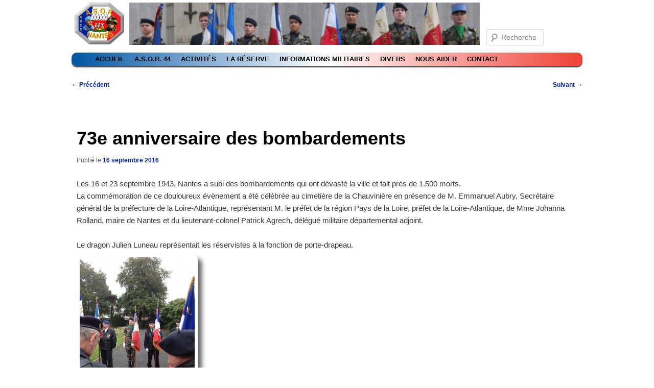

--- FILE ---
content_type: text/html; charset=UTF-8
request_url: https://asor44.fr/73e-anniversaire-des-bombardements/
body_size: 17971
content:
<!DOCTYPE html>
<!--[if IE 6]>
<html id="ie6" lang="fr-FR">
<![endif]-->
<!--[if IE 7]>
<html id="ie7" lang="fr-FR">
<![endif]-->
<!--[if IE 8]>
<html id="ie8" lang="fr-FR">
<![endif]-->
<!--[if lt IE 9]>
 <script src="//html5shiv.googlecode.com/svn/trunk/html5.js"></script>
 <![endif]-->
<!--[if !(IE 6) | !(IE 7) | !(IE 8)  ]>
<html lang="fr-FR">
<!--<![endif]-->
<meta name="viewport" content="width=device-width,initial-scale=1.0"; 	
<LINK REL="SHORTCUT ICON" href="https://www.asor44.fr/images/favicon.ico">
<meta charset="UTF-8" />
<title>73e anniversaire des bombardements | A.S.O.R. 44</title>
	<link rel="text/javascript" src="bandeau/bandeau/bandeau.js"></script>
<link rel="profile" href="http://gmpg.org/xfn/11" />
<link rel="stylesheet" type="text/css" media="all" href="https://asor44.fr/wp-content/themes/asor44/style.css" />
<link rel="pingback" href="" />
<!-- <link rel="shortcut icon" href="/images/favicon.ico" /> -->
<!--[if lt IE 9]>
<script src="https://asor44.fr/wp-content/themes/twentyeleven/js/html5.js" type="text/javascript"></script>
<![endif]-->
<meta name='robots' content='max-image-preview:large' />
<link rel='dns-prefetch' href='//www.googletagmanager.com' />
<link rel='dns-prefetch' href='//pagead2.googlesyndication.com' />
<link rel="alternate" type="application/rss+xml" title="A.S.O.R. 44 &raquo; Flux" href="https://asor44.fr/feed/" />
<link rel="alternate" title="oEmbed (JSON)" type="application/json+oembed" href="https://asor44.fr/wp-json/oembed/1.0/embed?url=https%3A%2F%2Fasor44.fr%2F73e-anniversaire-des-bombardements%2F" />
<link rel="alternate" title="oEmbed (XML)" type="text/xml+oembed" href="https://asor44.fr/wp-json/oembed/1.0/embed?url=https%3A%2F%2Fasor44.fr%2F73e-anniversaire-des-bombardements%2F&#038;format=xml" />
<style id='wp-img-auto-sizes-contain-inline-css' type='text/css'>
img:is([sizes=auto i],[sizes^="auto," i]){contain-intrinsic-size:3000px 1500px}
/*# sourceURL=wp-img-auto-sizes-contain-inline-css */
</style>
<link rel='stylesheet' id='twb-open-sans-css' href='https://fonts.googleapis.com/css?family=Open+Sans%3A300%2C400%2C500%2C600%2C700%2C800&#038;display=swap' type='text/css' media='all' />
<link rel='stylesheet' id='twb-global-css' href='https://asor44.fr/wp-content/plugins/form-maker/booster/assets/css/global.css?ver=1.0.0' type='text/css' media='all' />
<style id='wp-emoji-styles-inline-css' type='text/css'>

	img.wp-smiley, img.emoji {
		display: inline !important;
		border: none !important;
		box-shadow: none !important;
		height: 1em !important;
		width: 1em !important;
		margin: 0 0.07em !important;
		vertical-align: -0.1em !important;
		background: none !important;
		padding: 0 !important;
	}
/*# sourceURL=wp-emoji-styles-inline-css */
</style>
<style id='wp-block-library-inline-css' type='text/css'>
:root{--wp-block-synced-color:#7a00df;--wp-block-synced-color--rgb:122,0,223;--wp-bound-block-color:var(--wp-block-synced-color);--wp-editor-canvas-background:#ddd;--wp-admin-theme-color:#007cba;--wp-admin-theme-color--rgb:0,124,186;--wp-admin-theme-color-darker-10:#006ba1;--wp-admin-theme-color-darker-10--rgb:0,107,160.5;--wp-admin-theme-color-darker-20:#005a87;--wp-admin-theme-color-darker-20--rgb:0,90,135;--wp-admin-border-width-focus:2px}@media (min-resolution:192dpi){:root{--wp-admin-border-width-focus:1.5px}}.wp-element-button{cursor:pointer}:root .has-very-light-gray-background-color{background-color:#eee}:root .has-very-dark-gray-background-color{background-color:#313131}:root .has-very-light-gray-color{color:#eee}:root .has-very-dark-gray-color{color:#313131}:root .has-vivid-green-cyan-to-vivid-cyan-blue-gradient-background{background:linear-gradient(135deg,#00d084,#0693e3)}:root .has-purple-crush-gradient-background{background:linear-gradient(135deg,#34e2e4,#4721fb 50%,#ab1dfe)}:root .has-hazy-dawn-gradient-background{background:linear-gradient(135deg,#faaca8,#dad0ec)}:root .has-subdued-olive-gradient-background{background:linear-gradient(135deg,#fafae1,#67a671)}:root .has-atomic-cream-gradient-background{background:linear-gradient(135deg,#fdd79a,#004a59)}:root .has-nightshade-gradient-background{background:linear-gradient(135deg,#330968,#31cdcf)}:root .has-midnight-gradient-background{background:linear-gradient(135deg,#020381,#2874fc)}:root{--wp--preset--font-size--normal:16px;--wp--preset--font-size--huge:42px}.has-regular-font-size{font-size:1em}.has-larger-font-size{font-size:2.625em}.has-normal-font-size{font-size:var(--wp--preset--font-size--normal)}.has-huge-font-size{font-size:var(--wp--preset--font-size--huge)}.has-text-align-center{text-align:center}.has-text-align-left{text-align:left}.has-text-align-right{text-align:right}.has-fit-text{white-space:nowrap!important}#end-resizable-editor-section{display:none}.aligncenter{clear:both}.items-justified-left{justify-content:flex-start}.items-justified-center{justify-content:center}.items-justified-right{justify-content:flex-end}.items-justified-space-between{justify-content:space-between}.screen-reader-text{border:0;clip-path:inset(50%);height:1px;margin:-1px;overflow:hidden;padding:0;position:absolute;width:1px;word-wrap:normal!important}.screen-reader-text:focus{background-color:#ddd;clip-path:none;color:#444;display:block;font-size:1em;height:auto;left:5px;line-height:normal;padding:15px 23px 14px;text-decoration:none;top:5px;width:auto;z-index:100000}html :where(.has-border-color){border-style:solid}html :where([style*=border-top-color]){border-top-style:solid}html :where([style*=border-right-color]){border-right-style:solid}html :where([style*=border-bottom-color]){border-bottom-style:solid}html :where([style*=border-left-color]){border-left-style:solid}html :where([style*=border-width]){border-style:solid}html :where([style*=border-top-width]){border-top-style:solid}html :where([style*=border-right-width]){border-right-style:solid}html :where([style*=border-bottom-width]){border-bottom-style:solid}html :where([style*=border-left-width]){border-left-style:solid}html :where(img[class*=wp-image-]){height:auto;max-width:100%}:where(figure){margin:0 0 1em}html :where(.is-position-sticky){--wp-admin--admin-bar--position-offset:var(--wp-admin--admin-bar--height,0px)}@media screen and (max-width:600px){html :where(.is-position-sticky){--wp-admin--admin-bar--position-offset:0px}}

/*# sourceURL=wp-block-library-inline-css */
</style><style id='global-styles-inline-css' type='text/css'>
:root{--wp--preset--aspect-ratio--square: 1;--wp--preset--aspect-ratio--4-3: 4/3;--wp--preset--aspect-ratio--3-4: 3/4;--wp--preset--aspect-ratio--3-2: 3/2;--wp--preset--aspect-ratio--2-3: 2/3;--wp--preset--aspect-ratio--16-9: 16/9;--wp--preset--aspect-ratio--9-16: 9/16;--wp--preset--color--black: #000;--wp--preset--color--cyan-bluish-gray: #abb8c3;--wp--preset--color--white: #fff;--wp--preset--color--pale-pink: #f78da7;--wp--preset--color--vivid-red: #cf2e2e;--wp--preset--color--luminous-vivid-orange: #ff6900;--wp--preset--color--luminous-vivid-amber: #fcb900;--wp--preset--color--light-green-cyan: #7bdcb5;--wp--preset--color--vivid-green-cyan: #00d084;--wp--preset--color--pale-cyan-blue: #8ed1fc;--wp--preset--color--vivid-cyan-blue: #0693e3;--wp--preset--color--vivid-purple: #9b51e0;--wp--preset--color--blue: #1982d1;--wp--preset--color--dark-gray: #373737;--wp--preset--color--medium-gray: #666;--wp--preset--color--light-gray: #e2e2e2;--wp--preset--gradient--vivid-cyan-blue-to-vivid-purple: linear-gradient(135deg,rgb(6,147,227) 0%,rgb(155,81,224) 100%);--wp--preset--gradient--light-green-cyan-to-vivid-green-cyan: linear-gradient(135deg,rgb(122,220,180) 0%,rgb(0,208,130) 100%);--wp--preset--gradient--luminous-vivid-amber-to-luminous-vivid-orange: linear-gradient(135deg,rgb(252,185,0) 0%,rgb(255,105,0) 100%);--wp--preset--gradient--luminous-vivid-orange-to-vivid-red: linear-gradient(135deg,rgb(255,105,0) 0%,rgb(207,46,46) 100%);--wp--preset--gradient--very-light-gray-to-cyan-bluish-gray: linear-gradient(135deg,rgb(238,238,238) 0%,rgb(169,184,195) 100%);--wp--preset--gradient--cool-to-warm-spectrum: linear-gradient(135deg,rgb(74,234,220) 0%,rgb(151,120,209) 20%,rgb(207,42,186) 40%,rgb(238,44,130) 60%,rgb(251,105,98) 80%,rgb(254,248,76) 100%);--wp--preset--gradient--blush-light-purple: linear-gradient(135deg,rgb(255,206,236) 0%,rgb(152,150,240) 100%);--wp--preset--gradient--blush-bordeaux: linear-gradient(135deg,rgb(254,205,165) 0%,rgb(254,45,45) 50%,rgb(107,0,62) 100%);--wp--preset--gradient--luminous-dusk: linear-gradient(135deg,rgb(255,203,112) 0%,rgb(199,81,192) 50%,rgb(65,88,208) 100%);--wp--preset--gradient--pale-ocean: linear-gradient(135deg,rgb(255,245,203) 0%,rgb(182,227,212) 50%,rgb(51,167,181) 100%);--wp--preset--gradient--electric-grass: linear-gradient(135deg,rgb(202,248,128) 0%,rgb(113,206,126) 100%);--wp--preset--gradient--midnight: linear-gradient(135deg,rgb(2,3,129) 0%,rgb(40,116,252) 100%);--wp--preset--font-size--small: 13px;--wp--preset--font-size--medium: 20px;--wp--preset--font-size--large: 36px;--wp--preset--font-size--x-large: 42px;--wp--preset--spacing--20: 0.44rem;--wp--preset--spacing--30: 0.67rem;--wp--preset--spacing--40: 1rem;--wp--preset--spacing--50: 1.5rem;--wp--preset--spacing--60: 2.25rem;--wp--preset--spacing--70: 3.38rem;--wp--preset--spacing--80: 5.06rem;--wp--preset--shadow--natural: 6px 6px 9px rgba(0, 0, 0, 0.2);--wp--preset--shadow--deep: 12px 12px 50px rgba(0, 0, 0, 0.4);--wp--preset--shadow--sharp: 6px 6px 0px rgba(0, 0, 0, 0.2);--wp--preset--shadow--outlined: 6px 6px 0px -3px rgb(255, 255, 255), 6px 6px rgb(0, 0, 0);--wp--preset--shadow--crisp: 6px 6px 0px rgb(0, 0, 0);}:where(.is-layout-flex){gap: 0.5em;}:where(.is-layout-grid){gap: 0.5em;}body .is-layout-flex{display: flex;}.is-layout-flex{flex-wrap: wrap;align-items: center;}.is-layout-flex > :is(*, div){margin: 0;}body .is-layout-grid{display: grid;}.is-layout-grid > :is(*, div){margin: 0;}:where(.wp-block-columns.is-layout-flex){gap: 2em;}:where(.wp-block-columns.is-layout-grid){gap: 2em;}:where(.wp-block-post-template.is-layout-flex){gap: 1.25em;}:where(.wp-block-post-template.is-layout-grid){gap: 1.25em;}.has-black-color{color: var(--wp--preset--color--black) !important;}.has-cyan-bluish-gray-color{color: var(--wp--preset--color--cyan-bluish-gray) !important;}.has-white-color{color: var(--wp--preset--color--white) !important;}.has-pale-pink-color{color: var(--wp--preset--color--pale-pink) !important;}.has-vivid-red-color{color: var(--wp--preset--color--vivid-red) !important;}.has-luminous-vivid-orange-color{color: var(--wp--preset--color--luminous-vivid-orange) !important;}.has-luminous-vivid-amber-color{color: var(--wp--preset--color--luminous-vivid-amber) !important;}.has-light-green-cyan-color{color: var(--wp--preset--color--light-green-cyan) !important;}.has-vivid-green-cyan-color{color: var(--wp--preset--color--vivid-green-cyan) !important;}.has-pale-cyan-blue-color{color: var(--wp--preset--color--pale-cyan-blue) !important;}.has-vivid-cyan-blue-color{color: var(--wp--preset--color--vivid-cyan-blue) !important;}.has-vivid-purple-color{color: var(--wp--preset--color--vivid-purple) !important;}.has-black-background-color{background-color: var(--wp--preset--color--black) !important;}.has-cyan-bluish-gray-background-color{background-color: var(--wp--preset--color--cyan-bluish-gray) !important;}.has-white-background-color{background-color: var(--wp--preset--color--white) !important;}.has-pale-pink-background-color{background-color: var(--wp--preset--color--pale-pink) !important;}.has-vivid-red-background-color{background-color: var(--wp--preset--color--vivid-red) !important;}.has-luminous-vivid-orange-background-color{background-color: var(--wp--preset--color--luminous-vivid-orange) !important;}.has-luminous-vivid-amber-background-color{background-color: var(--wp--preset--color--luminous-vivid-amber) !important;}.has-light-green-cyan-background-color{background-color: var(--wp--preset--color--light-green-cyan) !important;}.has-vivid-green-cyan-background-color{background-color: var(--wp--preset--color--vivid-green-cyan) !important;}.has-pale-cyan-blue-background-color{background-color: var(--wp--preset--color--pale-cyan-blue) !important;}.has-vivid-cyan-blue-background-color{background-color: var(--wp--preset--color--vivid-cyan-blue) !important;}.has-vivid-purple-background-color{background-color: var(--wp--preset--color--vivid-purple) !important;}.has-black-border-color{border-color: var(--wp--preset--color--black) !important;}.has-cyan-bluish-gray-border-color{border-color: var(--wp--preset--color--cyan-bluish-gray) !important;}.has-white-border-color{border-color: var(--wp--preset--color--white) !important;}.has-pale-pink-border-color{border-color: var(--wp--preset--color--pale-pink) !important;}.has-vivid-red-border-color{border-color: var(--wp--preset--color--vivid-red) !important;}.has-luminous-vivid-orange-border-color{border-color: var(--wp--preset--color--luminous-vivid-orange) !important;}.has-luminous-vivid-amber-border-color{border-color: var(--wp--preset--color--luminous-vivid-amber) !important;}.has-light-green-cyan-border-color{border-color: var(--wp--preset--color--light-green-cyan) !important;}.has-vivid-green-cyan-border-color{border-color: var(--wp--preset--color--vivid-green-cyan) !important;}.has-pale-cyan-blue-border-color{border-color: var(--wp--preset--color--pale-cyan-blue) !important;}.has-vivid-cyan-blue-border-color{border-color: var(--wp--preset--color--vivid-cyan-blue) !important;}.has-vivid-purple-border-color{border-color: var(--wp--preset--color--vivid-purple) !important;}.has-vivid-cyan-blue-to-vivid-purple-gradient-background{background: var(--wp--preset--gradient--vivid-cyan-blue-to-vivid-purple) !important;}.has-light-green-cyan-to-vivid-green-cyan-gradient-background{background: var(--wp--preset--gradient--light-green-cyan-to-vivid-green-cyan) !important;}.has-luminous-vivid-amber-to-luminous-vivid-orange-gradient-background{background: var(--wp--preset--gradient--luminous-vivid-amber-to-luminous-vivid-orange) !important;}.has-luminous-vivid-orange-to-vivid-red-gradient-background{background: var(--wp--preset--gradient--luminous-vivid-orange-to-vivid-red) !important;}.has-very-light-gray-to-cyan-bluish-gray-gradient-background{background: var(--wp--preset--gradient--very-light-gray-to-cyan-bluish-gray) !important;}.has-cool-to-warm-spectrum-gradient-background{background: var(--wp--preset--gradient--cool-to-warm-spectrum) !important;}.has-blush-light-purple-gradient-background{background: var(--wp--preset--gradient--blush-light-purple) !important;}.has-blush-bordeaux-gradient-background{background: var(--wp--preset--gradient--blush-bordeaux) !important;}.has-luminous-dusk-gradient-background{background: var(--wp--preset--gradient--luminous-dusk) !important;}.has-pale-ocean-gradient-background{background: var(--wp--preset--gradient--pale-ocean) !important;}.has-electric-grass-gradient-background{background: var(--wp--preset--gradient--electric-grass) !important;}.has-midnight-gradient-background{background: var(--wp--preset--gradient--midnight) !important;}.has-small-font-size{font-size: var(--wp--preset--font-size--small) !important;}.has-medium-font-size{font-size: var(--wp--preset--font-size--medium) !important;}.has-large-font-size{font-size: var(--wp--preset--font-size--large) !important;}.has-x-large-font-size{font-size: var(--wp--preset--font-size--x-large) !important;}
/*# sourceURL=global-styles-inline-css */
</style>

<style id='classic-theme-styles-inline-css' type='text/css'>
/*! This file is auto-generated */
.wp-block-button__link{color:#fff;background-color:#32373c;border-radius:9999px;box-shadow:none;text-decoration:none;padding:calc(.667em + 2px) calc(1.333em + 2px);font-size:1.125em}.wp-block-file__button{background:#32373c;color:#fff;text-decoration:none}
/*# sourceURL=/wp-includes/css/classic-themes.min.css */
</style>
<link rel='stylesheet' id='hello-asso-css' href='https://asor44.fr/wp-content/plugins/helloasso/public/css/hello-asso-public.css?ver=1.1.15' type='text/css' media='all' />
<link rel='stylesheet' id='wppa_style-css' href='https://asor44.fr/wp-content/plugins/wp-photo-album-plus/wppa-style.css?ver=251224-213457' type='text/css' media='all' />
<style id='wppa_style-inline-css' type='text/css'>

.wppa-box {	border-style: solid; border-width:1px;border-radius:6px; -moz-border-radius:6px;margin-bottom:8px;background-color:#eeeeee;border-color:#cccccc; }
.wppa-mini-box { border-style: solid; border-width:1px;border-radius:2px;border-color:#cccccc; }
.wppa-cover-box {  }
.wppa-cover-text-frame {  }
.wppa-box-text {  }
.wppa-box-text, .wppa-box-text-nocolor { font-weight:normal; }
.wppa-thumb-text { font-weight:normal; }
.wppa-nav-text { font-weight:normal; }
.wppa-img { background-color:#eeeeee; }
.wppa-title { font-weight:bold; }
.wppa-fulldesc { font-weight:normal; }
.wppa-fulltitle { font-weight:normal; }
/*# sourceURL=wppa_style-inline-css */
</style>
<link rel='stylesheet' id='hamburger.css-css' href='https://asor44.fr/wp-content/plugins/wp-responsive-menu/assets/css/wpr-hamburger.css?ver=3.1.8' type='text/css' media='all' />
<link rel='stylesheet' id='wprmenu.css-css' href='https://asor44.fr/wp-content/plugins/wp-responsive-menu/assets/css/wprmenu.css?ver=3.1.8' type='text/css' media='all' />
<style id='wprmenu.css-inline-css' type='text/css'>
@media only screen and ( max-width: 600px ) {html body div.wprm-wrapper {overflow: scroll;}#mg-wprm-wrap ul li {border-top: solid 1px rgba(255,255,255,0.05);border-bottom: solid 1px rgba(255,255,255,0.05);}#wprmenu_bar {background-image: url();background-size: cover ;background-repeat: repeat;}#wprmenu_bar {background-color: #ffffff;}html body div#mg-wprm-wrap .wpr_submit .icon.icon-search {color: #ffffff;}#wprmenu_bar .menu_title,#wprmenu_bar .wprmenu_icon_menu,#wprmenu_bar .menu_title a {color: #0c0c0c;}#wprmenu_bar .menu_title a {font-size: 20px;font-weight: normal;}#mg-wprm-wrap li.menu-item a {font-size: 15px;text-transform: uppercase;font-weight: normal;}#mg-wprm-wrap li.menu-item-has-children ul.sub-menu a {font-size: 15px;text-transform: uppercase;font-weight: normal;}#mg-wprm-wrap li.current-menu-item > a {background: #099300;}#mg-wprm-wrap li.current-menu-item > a,#mg-wprm-wrap li.current-menu-item span.wprmenu_icon{color: #001254 !important;}#mg-wprm-wrap {background-color: #03224c;}.cbp-spmenu-push-toright,.cbp-spmenu-push-toright .mm-slideout {left: 80% ;}.cbp-spmenu-push-toleft {left: -80% ;}#mg-wprm-wrap.cbp-spmenu-right,#mg-wprm-wrap.cbp-spmenu-left,#mg-wprm-wrap.cbp-spmenu-right.custom,#mg-wprm-wrap.cbp-spmenu-left.custom,.cbp-spmenu-vertical {width: 80%;max-width: 400px;}#mg-wprm-wrap ul#wprmenu_menu_ul li.menu-item a,div#mg-wprm-wrap ul li span.wprmenu_icon {color: #ffffff;}#mg-wprm-wrap ul#wprmenu_menu_ul li.menu-item:valid ~ a{color: #001254;}#mg-wprm-wrap ul#wprmenu_menu_ul li.menu-item a:hover {background: #00b1f2;color: #001254 !important;}div#mg-wprm-wrap ul>li:hover>span.wprmenu_icon {color: #001254 !important;}.wprmenu_bar .hamburger-inner,.wprmenu_bar .hamburger-inner::before,.wprmenu_bar .hamburger-inner::after {background: #0c0000;}.wprmenu_bar .hamburger:hover .hamburger-inner,.wprmenu_bar .hamburger:hover .hamburger-inner::before,.wprmenu_bar .hamburger:hover .hamburger-inner::after {background: #0c0505;}div.wprmenu_bar div.hamburger{padding-right: 6px !important;}#wprmenu_menu.left {width:80%;left: -80%;right: auto;}#wprmenu_menu.right {width:80%;right: -80%;left: auto;}html body div#wprmenu_bar {height : 42px;}#mg-wprm-wrap.cbp-spmenu-left,#mg-wprm-wrap.cbp-spmenu-right,#mg-widgetmenu-wrap.cbp-spmenu-widget-left,#mg-widgetmenu-wrap.cbp-spmenu-widget-right {top: 42px !important;}.wprmenu_bar .hamburger {float: left;}.wprmenu_bar #custom_menu_icon.hamburger {top: px;left: px;float: left !important;background-color: #cccccc;}.wpr_custom_menu #custom_menu_icon {display: block;}html { padding-top: 42px !important; }#wprmenu_bar,#mg-wprm-wrap { display: block; }div#wpadminbar { position: fixed; }}
/*# sourceURL=wprmenu.css-inline-css */
</style>
<link rel='stylesheet' id='wpr_icons-css' href='https://asor44.fr/wp-content/plugins/wp-responsive-menu/inc/assets/icons/wpr-icons.css?ver=3.1.8' type='text/css' media='all' />
<link rel='stylesheet' id='sidebar-login-css' href='https://asor44.fr/wp-content/plugins/sidebar-login/build/sidebar-login.css?ver=1609081819' type='text/css' media='all' />
<link rel='stylesheet' id='twentyeleven-block-style-css' href='https://asor44.fr/wp-content/themes/twentyeleven/blocks.css?ver=20240703' type='text/css' media='all' />
<link rel='stylesheet' id='dry_awp_theme_style-css' href='https://asor44.fr/wp-content/plugins/advanced-wp-columns/assets/css/awp-columns.css' type='text/css' media='all' />
<style id='dry_awp_theme_style-inline-css' type='text/css'>
@media screen and (max-width: 1024px) {	.csColumn {		clear: both !important;		float: none !important;		text-align: center !important;		margin-left:  10% !important;		margin-right: 10% !important;		width: 80% !important;	}	.csColumnGap {		display: none !important;	}}
/*# sourceURL=dry_awp_theme_style-inline-css */
</style>
<link rel='stylesheet' id='gca-column-styles-css' href='https://asor44.fr/wp-content/plugins/genesis-columns-advanced/css/gca-column-styles.css' type='text/css' media='all' />
<script type="text/javascript" src="https://asor44.fr/wp-includes/js/dist/hooks.min.js?ver=dd5603f07f9220ed27f1" id="wp-hooks-js"></script>
<script type="text/javascript" src="https://asor44.fr/wp-includes/js/dist/i18n.min.js?ver=c26c3dc7bed366793375" id="wp-i18n-js"></script>
<script type="text/javascript" id="wp-i18n-js-after">
/* <![CDATA[ */
wp.i18n.setLocaleData( { 'text direction\u0004ltr': [ 'ltr' ] } );
//# sourceURL=wp-i18n-js-after
/* ]]> */
</script>
<script type="text/javascript" src="https://asor44.fr/wp-content/plugins/wp-photo-album-plus/js/wppa-decls.js?ver=251224-203456" id="wppa-decls-js"></script>
<script type="text/javascript" id="wppa-decls-js-after">
/* <![CDATA[ */
const { __ } = wp.i18n;

wppaSiteUrl = "https://asor44.fr",
wppaThumbPageSize = 0,
wppaResizeEndDelay = 200,
wppaScrollEndDelay = 200,
_wppaTextDelay = 800,
wppaEasingSlide = "swing",
wppaEasingLightbox = "swing",
wppaEasingPopup = "swing",
wppaUploadButtonText = "Naviguer...",
wppaOvlBigBrowse = false,
wppaOvlSmallBrowse = true,
wppaImageMagickDefaultAspect = "NaN",
wppaImageDirectory = "https://asor44.fr/wp-content/uploads/wppa/icons/",
wppaWppaUrl = "https://asor44.fr/wp-content/plugins/wp-photo-album-plus",
wppaIncludeUrl = "https://asor44.fr/wp-includes",
wppaAjaxMethod = "rest",
wppaAjaxUrl = "https://asor44.fr/wp-json/wp-photo-album-plus/endPoint",
wppaAdminAjaxUrl = "https://asor44.fr/wp-admin/admin-ajax.php",
wppaUploadUrl = "https://asor44.fr/wp-content/uploads/wppa",
wppaIsIe = false,
wppaIsSafari = false,
wppaSlideshowNavigationType = "icons",
wppaSlideshowDefaultTimeout = 2.5,
wppaAudioHeight = 32,
wppaFilmThumbTitle = "Double-cliquez pour lancer/arrêter le diaporama",
wppaClickToView = "Cliquez pour afficher",
wppaLang = "",
wppaVoteForMe = "Votez pour moi !",
wppaVotedForMe = "Ont voté pour moi",
wppaGlobalFsIconSize = "32",
wppaFsFillcolor = "#999999",
wppaFsBgcolor = "transparent",
wppaFsPolicy = "lightbox",
wppaNiceScroll = false,
wppaNiceScrollOpts = {cursorwidth:8,
cursoropacitymin:0.4,
cursorcolor:'#777777',
cursorborder:'none',
cursorborderradius:6,
autohidemode:'leave',
nativeparentscrolling:false,
preservenativescrolling:false,
bouncescroll:false,
smoothscroll:true,
cursorborder:'2px solid transparent',},
wppaVersion = "9.1.06.009",
wppaBackgroundColorImage = "#eeeeee",
wppaPopupLinkType = "photo",
wppaAnimationType = "fadeover",
wppaAnimationSpeed = 800,
wppaThumbnailAreaDelta = 14,
wppaTextFrameDelta = 181,
wppaBoxDelta = 14,
wppaFilmShowGlue = true,
wppaMiniTreshold = 500,
wppaRatingOnce = false,
wppaHideWhenEmpty = false,
wppaBGcolorNumbar = "#cccccc",
wppaBcolorNumbar = "#cccccc",
wppaBGcolorNumbarActive = "#333333",
wppaBcolorNumbarActive = "#333333",
wppaFontFamilyNumbar = "",
wppaFontSizeNumbar = "px",
wppaFontColorNumbar = "#777777",
wppaFontWeightNumbar = "normal",
wppaFontFamilyNumbarActive = "",
wppaFontSizeNumbarActive = "px",
wppaFontColorNumbarActive = "#777777",
wppaFontWeightNumbarActive = "bold",
wppaNumbarMax = "10",
wppaNextOnCallback = false,
wppaStarOpacity = 0.2,
wppaEmailRequired = "required",
wppaSlideBorderWidth = 0,
wppaAllowAjax = true,
wppaThumbTargetBlank = false,
wppaRatingMax = 5,
wppaRatingDisplayType = "graphic",
wppaRatingPrec = 2,
wppaStretch = false,
wppaMinThumbSpace = 4,
wppaThumbSpaceAuto = true,
wppaMagnifierCursor = "magnifier-small.png",
wppaAutoOpenComments = true,
wppaUpdateAddressLine = true,
wppaSlideSwipe = true,
wppaMaxCoverWidth = 1024,
wppaSlideToFullpopup = false,
wppaComAltSize = 75,
wppaBumpViewCount = true,
wppaBumpClickCount = false,
wppaShareHideWhenRunning = false,
wppaFotomoto = false,
wppaFotomotoHideWhenRunning = false,
wppaCommentRequiredAfterVote = false,
wppaFotomotoMinWidth = 400,
wppaOvlHires = true,
wppaSlideVideoStart = false,
wppaSlideAudioStart = false,
wppaOvlRadius = 12,
wppaOvlBorderWidth = 8,
wppaThemeStyles = "",
wppaStickyHeaderHeight = 0,
wppaRenderModal = false,
wppaModalQuitImg = "url(https://asor44.fr/wp-content/uploads/wppa/icons/smallcross-black.gif )",
wppaBoxRadius = "6",
wppaModalBgColor = "#ffffff",
wppaUploadEdit = "-none-",
wppaSvgFillcolor = "#666666",
wppaSvgBgcolor = "#dddddd",
wppaOvlSvgFillcolor = "#999999",
wppaOvlSvgBgcolor = "#ffffff",
wppaSvgCornerStyle = "light",
wppaHideRightClick = false,
wppaGeoZoom = 10,
wppaLazyLoad = false,
wppaAreaMaxFrac = 0,
wppaAreaMaxFracSlide = 0,
wppaAreaMaxFracAudio = 0,
wppaIconSizeNormal = "default",
wppaIconSizeSlide = "default",
wppaResponseSpeed = 0,
wppaExtendedResizeCount = 0,
wppaExtendedResizeDelay = 1000,
wppaCoverSpacing = 8,
wppaFilmonlyContinuous = false,
wppaNoAnimateOnMobile = false,
wppaAjaxScroll = true,
wppaThumbSize = 100,
wppaTfMargin = 4,
wppaRequestInfoDialogText = "Veuillez préciser votre question",
wppaThumbAspect = 0.75,
wppaStartStopNew = false,
wppaSlideVideoPauseStop = false,
wppaThumbNolink = false;
wppaOvlTxtHeight = "auto",
wppaOvlOpacity = 0.8,
wppaOvlOnclickType = "none",
wppaOvlTheme = "black",
wppaOvlAnimSpeed = 300,
wppaOvlSlideSpeedDefault = 5000,
wppaVer4WindowWidth = 800,
wppaVer4WindowHeight = 600,
wppaOvlShowCounter = true,
wppaOvlFontFamily = "",
wppaOvlFontSize = "10",
wppaOvlFontColor = "",
wppaOvlFontWeight = "bold",
wppaOvlLineHeight = "10",
wppaOvlVideoStart = true,
wppaOvlAudioStart = true,
wppaOvlSlideStartDefault = true,
wppaOvlShowStartStop = true,
wppaIsMobile = false,
wppaIsIpad = false,
wppaOvlIconSize = "32px",
wppaOvlBrowseOnClick = false,
wppaOvlGlobal = false,
wppaPhotoDirectory = "https://asor44.fr/wp-content/uploads/wppa/",
wppaThumbDirectory = "https://asor44.fr/wp-content/uploads/wppa/thumbs/",
wppaTempDirectory = "https://asor44.fr/wp-content/uploads/wppa/temp/",
wppaFontDirectory = "https://asor44.fr/wp-content/uploads/wppa/fonts/",
wppaOutputType = "-none-",
wppaOvlNavIconSize = 32,
wppaOvlVideoPauseStop = false;var
wppaShortcodeTemplate = "&lt;div style=&quot;font-size:0;line-height:0&quot;&gt;&lt;img id=&quot;ph-114-0&quot; title=&quot;IMG_0109.JPG&quot; style=&quot;width:100%;margin:0;&quot; src=&quot;https://asor44.fr/wp-content/uploads/wppa/114.jpg?ver=1&quot; alt=&quot;IMG_0109.JPG&quot;/&gt;&lt;/div&gt;";
wppaShortcodeTemplateId = "114.jpg";
//# sourceURL=wppa-decls-js-after
/* ]]> */
</script>
<script type="text/javascript" src="https://asor44.fr/wp-includes/js/jquery/jquery.min.js?ver=3.7.1" id="jquery-core-js"></script>
<script type="text/javascript" src="https://asor44.fr/wp-includes/js/jquery/jquery-migrate.min.js?ver=3.4.1" id="jquery-migrate-js"></script>
<script type="text/javascript" src="https://asor44.fr/wp-includes/js/jquery/jquery.form.min.js?ver=4.3.0" id="jquery-form-js"></script>
<script type="text/javascript" src="https://asor44.fr/wp-includes/js/imagesloaded.min.js?ver=5.0.0" id="imagesloaded-js"></script>
<script type="text/javascript" src="https://asor44.fr/wp-includes/js/masonry.min.js?ver=4.2.2" id="masonry-js"></script>
<script type="text/javascript" src="https://asor44.fr/wp-includes/js/jquery/jquery.masonry.min.js?ver=3.1.2b" id="jquery-masonry-js"></script>
<script type="text/javascript" src="https://asor44.fr/wp-includes/js/jquery/ui/core.min.js?ver=1.13.3" id="jquery-ui-core-js"></script>
<script type="text/javascript" src="https://asor44.fr/wp-includes/js/jquery/ui/mouse.min.js?ver=1.13.3" id="jquery-ui-mouse-js"></script>
<script type="text/javascript" src="https://asor44.fr/wp-includes/js/jquery/ui/resizable.min.js?ver=1.13.3" id="jquery-ui-resizable-js"></script>
<script type="text/javascript" src="https://asor44.fr/wp-includes/js/jquery/ui/draggable.min.js?ver=1.13.3" id="jquery-ui-draggable-js"></script>
<script type="text/javascript" src="https://asor44.fr/wp-includes/js/jquery/ui/controlgroup.min.js?ver=1.13.3" id="jquery-ui-controlgroup-js"></script>
<script type="text/javascript" src="https://asor44.fr/wp-includes/js/jquery/ui/checkboxradio.min.js?ver=1.13.3" id="jquery-ui-checkboxradio-js"></script>
<script type="text/javascript" src="https://asor44.fr/wp-includes/js/jquery/ui/button.min.js?ver=1.13.3" id="jquery-ui-button-js"></script>
<script type="text/javascript" src="https://asor44.fr/wp-includes/js/jquery/ui/dialog.min.js?ver=1.13.3" id="jquery-ui-dialog-js"></script>
<script type="text/javascript" id="wppa-all-js-extra">
/* <![CDATA[ */
var wppaObj = {"restUrl":"https://asor44.fr/wp-json/","restNonce":"9037d1cde2"};
//# sourceURL=wppa-all-js-extra
/* ]]> */
</script>
<script type="text/javascript" src="https://asor44.fr/wp-content/plugins/wp-photo-album-plus/js/wppa-all.js?ver=251224-203456" id="wppa-all-js"></script>
<script type="text/javascript" src="https://asor44.fr/wp-content/plugins/wp-photo-album-plus/vendor/jquery-easing/jquery.easing.min.js?ver=9.1.06.009" id="nicescrollr-easing-min-js-js"></script>
<script type="text/javascript" src="https://asor44.fr/wp-content/plugins/form-maker/booster/assets/js/circle-progress.js?ver=1.2.2" id="twb-circle-js"></script>
<script type="text/javascript" id="twb-global-js-extra">
/* <![CDATA[ */
var twb = {"nonce":"b8861d635f","ajax_url":"https://asor44.fr/wp-admin/admin-ajax.php","plugin_url":"https://asor44.fr/wp-content/plugins/form-maker/booster","href":"https://asor44.fr/wp-admin/admin.php?page=twb_form-maker"};
var twb = {"nonce":"b8861d635f","ajax_url":"https://asor44.fr/wp-admin/admin-ajax.php","plugin_url":"https://asor44.fr/wp-content/plugins/form-maker/booster","href":"https://asor44.fr/wp-admin/admin.php?page=twb_form-maker"};
//# sourceURL=twb-global-js-extra
/* ]]> */
</script>
<script type="text/javascript" src="https://asor44.fr/wp-content/plugins/form-maker/booster/assets/js/global.js?ver=1.0.0" id="twb-global-js"></script>
<script type="text/javascript" src="https://asor44.fr/wp-content/plugins/helloasso/public/js/hello-asso-public.js?ver=1.1.15" id="hello-asso-js"></script>
<script type="text/javascript" src="https://asor44.fr/wp-content/plugins/wp-responsive-menu/assets/js/modernizr.custom.js?ver=3.1.8" id="modernizr-js"></script>
<script type="text/javascript" src="https://asor44.fr/wp-content/plugins/wp-responsive-menu/assets/js/touchSwipe.js?ver=3.1.8" id="touchSwipe-js"></script>
<script type="text/javascript" id="wprmenu.js-js-extra">
/* <![CDATA[ */
var wprmenu = {"zooming":"1","from_width":"600","push_width":"400","menu_width":"80","parent_click":"","swipe":"1","enable_overlay":"","wprmenuDemoId":""};
//# sourceURL=wprmenu.js-js-extra
/* ]]> */
</script>
<script type="text/javascript" src="https://asor44.fr/wp-content/plugins/wp-responsive-menu/assets/js/wprmenu.js?ver=3.1.8" id="wprmenu.js-js"></script>

<!-- Google tag (gtag.js) snippet added by Site Kit -->

<!-- Extrait Google Analytics ajouté par Site Kit -->
<script type="text/javascript" src="https://www.googletagmanager.com/gtag/js?id=GT-5M352S6" id="google_gtagjs-js" async></script>
<script type="text/javascript" id="google_gtagjs-js-after">
/* <![CDATA[ */
window.dataLayer = window.dataLayer || [];function gtag(){dataLayer.push(arguments);}
gtag("set","linker",{"domains":["asor44.fr"]});
gtag("js", new Date());
gtag("set", "developer_id.dZTNiMT", true);
gtag("config", "GT-5M352S6");
//# sourceURL=google_gtagjs-js-after
/* ]]> */
</script>

<!-- End Google tag (gtag.js) snippet added by Site Kit -->
<link rel="https://api.w.org/" href="https://asor44.fr/wp-json/" /><link rel="alternate" title="JSON" type="application/json" href="https://asor44.fr/wp-json/wp/v2/posts/1503" /><link rel="EditURI" type="application/rsd+xml" title="RSD" href="https://asor44.fr/xmlrpc.php?rsd" />
<link rel="canonical" href="https://asor44.fr/73e-anniversaire-des-bombardements/" />
<link rel='shortlink' href='https://asor44.fr/?p=1503' />

		<!-- GA Google Analytics @ https://m0n.co/ga -->
		<script>
			(function(i,s,o,g,r,a,m){i['GoogleAnalyticsObject']=r;i[r]=i[r]||function(){
			(i[r].q=i[r].q||[]).push(arguments)},i[r].l=1*new Date();a=s.createElement(o),
			m=s.getElementsByTagName(o)[0];a.async=1;a.src=g;m.parentNode.insertBefore(a,m)
			})(window,document,'script','https://www.google-analytics.com/analytics.js','ga');
			ga('create', 'UA-69843233-1', 'auto');
			ga('set', 'forceSSL', true);
			ga('send', 'pageview');
		</script>

	<meta name="generator" content="Site Kit by Google 1.124.0" />	<style>
		/* Link color */
		a,
		#site-title a:focus,
		#site-title a:hover,
		#site-title a:active,
		.entry-title a:hover,
		.entry-title a:focus,
		.entry-title a:active,
		.widget_twentyeleven_ephemera .comments-link a:hover,
		section.recent-posts .other-recent-posts a[rel="bookmark"]:hover,
		section.recent-posts .other-recent-posts .comments-link a:hover,
		.format-image footer.entry-meta a:hover,
		#site-generator a:hover {
			color: #00209f;
		}
		section.recent-posts .other-recent-posts .comments-link a:hover {
			border-color: #00209f;
		}
		article.feature-image.small .entry-summary p a:hover,
		.entry-header .comments-link a:hover,
		.entry-header .comments-link a:focus,
		.entry-header .comments-link a:active,
		.feature-slider a.active {
			background-color: #00209f;
		}
	</style>
	
<!-- Balises Meta Google AdSense ajoutées par Site Kit -->
<meta name="google-adsense-platform-account" content="ca-host-pub-2644536267352236">
<meta name="google-adsense-platform-domain" content="sitekit.withgoogle.com">
<!-- Fin des balises Meta End Google AdSense ajoutées par Site Kit -->
		<style type="text/css" id="twentyeleven-header-css">
				#site-title a,
		#site-description {
			color: #000000;
		}
		</style>
		<style type="text/css" id="custom-background-css">
body.custom-background { background-color: #ffffff; }
</style>
	<script type="text/javascript" src="https://orion-rennes.atlassian.net/s/d41d8cd98f00b204e9800998ecf8427e-T/-vg1gsr/b/8/c95134bc67d3a521bb3f4331beb9b804/_/download/batch/com.atlassian.jira.collector.plugin.jira-issue-collector-plugin:issuecollector/com.atlassian.jira.collector.plugin.jira-issue-collector-plugin:issuecollector.js?locale=fr-FR&collectorId=b8a36515"></script>
<!-- Extrait Google AdSense ajouté par Site Kit -->
<script type="text/javascript" async="async" src="https://pagead2.googlesyndication.com/pagead/js/adsbygoogle.js?client=ca-pub-5416569401167271&amp;host=ca-host-pub-2644536267352236" crossorigin="anonymous"></script>

<!-- Arrêter l&#039;extrait Google AdSense ajouté par Site Kit -->
<link rel="icon" href="https://asor44.fr/wp-content/uploads/2016/12/cropped-logo-asor44-32x32.png" sizes="32x32" />
<link rel="icon" href="https://asor44.fr/wp-content/uploads/2016/12/cropped-logo-asor44-192x192.png" sizes="192x192" />
<link rel="apple-touch-icon" href="https://asor44.fr/wp-content/uploads/2016/12/cropped-logo-asor44-180x180.png" />
<meta name="msapplication-TileImage" content="https://asor44.fr/wp-content/uploads/2016/12/cropped-logo-asor44-270x270.png" />
</head>

<body class="wp-singular post-template-default single single-post postid-1503 single-format-standard custom-background wp-embed-responsive wp-theme-twentyeleven wp-child-theme-asor44 singular two-column right-sidebar">
<div id="page" class="hfeed">
	<header id="branding" role="banner">
								
			<div class="entete">
				<div class="logo_header"><img src="https://asor44.fr/wp-content/themes/asor44/images/logo-asor-nantes-5.png" alt="logo"/> </div>
				<div class="logo_header_2"><img src="https://asor44.fr/wp-content/themes/asor44/images/Banniere-4.png" alt="logo"/> </div>
				<div class="recherche">	<form method="get" id="searchform" action="https://asor44.fr/">
		<label for="s" class="assistive-text">Recherche</label>
		<input type="text" class="field" name="s" id="s" placeholder="Recherche" />
		<input type="submit" class="submit" name="submit" id="searchsubmit" value="Recherche" />
	</form>
</div> 
			</div> <!-- entete -->
		
				
		    <nav id="access" role="navigation">
			     <h3 class="assistive-text">Menu principal</h3>
			     			     <div class="skip-link"><a class="assistive-text" href="#content">Aller au contenu principal</a></div>
			     						
        	    <div class="menu-menu-container"><ul id="menu-menu" class="menu"><li id="menu-item-38" class="parent_menu menu-item menu-item-type-custom menu-item-object-custom menu-item-home menu-item-has-children menu-item-38"><a href="http://asor44.fr/">ACCUEIL</a>
<ul class="sub-menu">
	<li id="menu-item-208" class="blue_menu menu-item menu-item-type-taxonomy menu-item-object-category current-post-ancestor current-menu-parent current-post-parent menu-item-208"><a href="https://asor44.fr/category/actualites/">Actualités</a></li>
	<li id="menu-item-9068" class="menu-item menu-item-type-post_type menu-item-object-page menu-item-9068"><a href="https://asor44.fr/bulletins/">Bulletins</a></li>
</ul>
</li>
<li id="menu-item-599" class="menu-item menu-item-type-custom menu-item-object-custom menu-item-has-children menu-item-599"><a href="#">A.S.O.R. 44</a>
<ul class="sub-menu">
	<li id="menu-item-2373" class="menu-item menu-item-type-post_type menu-item-object-page menu-item-2373"><a href="https://asor44.fr/objet/">Objet</a></li>
	<li id="menu-item-2433" class="menu-item menu-item-type-post_type menu-item-object-page menu-item-2433"><a href="https://asor44.fr/notre-histoire/">Notre histoire</a></li>
	<li id="menu-item-3064" class="menu-item menu-item-type-post_type menu-item-object-page menu-item-3064"><a href="https://asor44.fr/nantes-et-ses-soldats/">Nantes et ses soldats</a></li>
	<li id="menu-item-2609" class="menu-item menu-item-type-post_type menu-item-object-page menu-item-2609"><a href="https://asor44.fr/porte-drapeaux/">Porte Drapeaux</a></li>
	<li id="menu-item-2456" class="menu-item menu-item-type-post_type menu-item-object-page menu-item-2456"><a href="https://asor44.fr/statuts/">Statuts</a></li>
	<li id="menu-item-2457" class="menu-item menu-item-type-post_type menu-item-object-page menu-item-2457"><a href="https://asor44.fr/reglement-interieur/">Règlement intérieur</a></li>
</ul>
</li>
<li id="menu-item-600" class="menu-item menu-item-type-custom menu-item-object-custom menu-item-has-children menu-item-600"><a href="#">ACTIVITÉS</a>
<ul class="sub-menu">
	<li id="menu-item-3166" class="menu-item menu-item-type-post_type menu-item-object-page menu-item-3166"><a href="https://asor44.fr/journees-decouverte/">Journées découverte</a></li>
	<li id="menu-item-1692" class="menu-item menu-item-type-post_type menu-item-object-page menu-item-1692"><a href="https://asor44.fr/course-dorientation/">Course d’orientation</a></li>
	<li id="menu-item-1782" class="menu-item menu-item-type-post_type menu-item-object-page menu-item-1782"><a href="https://asor44.fr/cadets-de-la-defense/">Cadets de la Défense</a></li>
	<li id="menu-item-2372" class="menu-item menu-item-type-post_type menu-item-object-page menu-item-2372"><a href="https://asor44.fr/c-i-s-o-r/">C.I.S.O.R.</a></li>
</ul>
</li>
<li id="menu-item-601" class="menu-item menu-item-type-custom menu-item-object-custom menu-item-has-children menu-item-601"><a href="#">LA RÉSERVE</a>
<ul class="sub-menu">
	<li id="menu-item-8383" class="menu-item menu-item-type-custom menu-item-object-custom menu-item-8383"><a target="_blank" href="https://garde-nationale.gouv.fr/">Présentation</a></li>
	<li id="menu-item-8384" class="menu-item menu-item-type-custom menu-item-object-custom menu-item-8384"><a target="_blank" href="https://garde-nationale.gouv.fr/reservistes/devenir-reserviste">S&rsquo;engager</a></li>
</ul>
</li>
<li id="menu-item-602" class="menu-item menu-item-type-custom menu-item-object-custom menu-item-has-children menu-item-602"><a href="#">INFORMATIONS MILITAIRES</a>
<ul class="sub-menu">
	<li id="menu-item-3356" class="menu-item menu-item-type-post_type menu-item-object-page menu-item-3356"><a href="https://asor44.fr/grades-2/">Les Grades</a></li>
	<li id="menu-item-3381" class="menu-item menu-item-type-post_type menu-item-object-page menu-item-3381"><a href="https://asor44.fr/les-recompenses/">Les récompenses</a></li>
	<li id="menu-item-3503" class="menu-item menu-item-type-post_type menu-item-object-page menu-item-3503"><a href="https://asor44.fr/les-decorations/">Les décorations</a></li>
	<li id="menu-item-3510" class="menu-item menu-item-type-post_type menu-item-object-page menu-item-3510"><a href="https://asor44.fr/les-tenues/">Les tenues</a></li>
	<li id="menu-item-688" class="menu-item menu-item-type-custom menu-item-object-custom menu-item-has-children menu-item-688"><a href="#">Les « textes » &#8230;</a>
	<ul class="sub-menu">
		<li id="menu-item-689" class="menu-item menu-item-type-custom menu-item-object-custom menu-item-has-children menu-item-689"><a href="#">Lois &#8230;</a>
		<ul class="sub-menu">
			<li id="menu-item-3633" class="menu-item menu-item-type-post_type menu-item-object-page menu-item-3633"><a href="https://asor44.fr/textes-lois-99-894/" title="du 22 octobre 1999">&#8230; Lois-99-894</a></li>
			<li id="menu-item-3632" class="menu-item menu-item-type-post_type menu-item-object-page menu-item-3632"><a href="https://asor44.fr/textes-lois-2006-449/" title="du 18 avril 2006">&#8230; Lois-2006-449</a></li>
			<li id="menu-item-3631" class="menu-item menu-item-type-post_type menu-item-object-page menu-item-3631"><a href="https://asor44.fr/textes-lois-2011-892/" title="du 28 juillet 2011">&#8230; Lois-2011-892</a></li>
		</ul>
</li>
		<li id="menu-item-690" class="menu-item menu-item-type-custom menu-item-object-custom menu-item-has-children menu-item-690"><a href="#">Décrets &#8230;</a>
		<ul class="sub-menu">
			<li id="menu-item-3680" class="menu-item menu-item-type-post_type menu-item-object-page menu-item-3680"><a href="https://asor44.fr/textes-decrets-2000-1170/" title="du 1 décembre 2000">&#8230; Décret-2000-1170</a></li>
			<li id="menu-item-3679" class="menu-item menu-item-type-post_type menu-item-object-page menu-item-3679"><a href="https://asor44.fr/textes-decrets-2004-3/" title="2 janvier 2004">&#8230; Décret-2004-3</a></li>
			<li id="menu-item-3678" class="menu-item menu-item-type-post_type menu-item-object-page menu-item-3678"><a href="https://asor44.fr/textes-decrets-2004-1101/" title="15 octobre 2004">&#8230; Décret-2004-1101</a></li>
			<li id="menu-item-3677" class="menu-item menu-item-type-post_type menu-item-object-page menu-item-3677"><a href="https://asor44.fr/textes-decrets-2009-1304/" title="26 octobre 2009">&#8230; Décret-2009-1304</a></li>
			<li id="menu-item-3676" class="menu-item menu-item-type-post_type menu-item-object-page menu-item-3676"><a href="https://asor44.fr/textes-decrets-2015-853/" title="13 juillet 2015">&#8230; Décret-2015-853</a></li>
			<li id="menu-item-3675" class="menu-item menu-item-type-post_type menu-item-object-page menu-item-3675"><a href="https://asor44.fr/textes-decrets-2017-328/" title="14 mars 2017">&#8230; Décret-2017-328</a></li>
		</ul>
</li>
		<li id="menu-item-691" class="menu-item menu-item-type-custom menu-item-object-custom menu-item-has-children menu-item-691"><a href="#">Arrêtés &#8230;</a>
		<ul class="sub-menu">
			<li id="menu-item-3722" class="menu-item menu-item-type-post_type menu-item-object-page menu-item-3722"><a href="https://asor44.fr/textes-arretes-14-12-2007/" title="14 décembre 2007">&#8230; Arrêté-14/12/2007</a></li>
			<li id="menu-item-3721" class="menu-item menu-item-type-post_type menu-item-object-page menu-item-3721"><a href="https://asor44.fr/textes-arretes-20-12-2012/" title="du 20 décembre 2012">&#8230; Arrêté-20/12/2012</a></li>
			<li id="menu-item-3720" class="menu-item menu-item-type-post_type menu-item-object-page menu-item-3720"><a href="https://asor44.fr/textes-arretes-3-11-2014/" title="du 3 novembre 2014">&#8230; Arrêté-3/11/2014</a></li>
			<li id="menu-item-3719" class="menu-item menu-item-type-post_type menu-item-object-page menu-item-3719"><a href="https://asor44.fr/textes-arretes-13-7-2015/" title="13 juillet 2015">&#8230; Arrêté-13/7/2015</a></li>
			<li id="menu-item-3718" class="menu-item menu-item-type-post_type menu-item-object-page menu-item-3718"><a href="https://asor44.fr/textes-arretes-30-7-2015/" title="du 30 juillet 2015">&#8230; Arrêté-30/7/2015</a></li>
			<li id="menu-item-3717" class="menu-item menu-item-type-post_type menu-item-object-page menu-item-3717"><a href="https://asor44.fr/textes-arretes-14-3-2017/" title="du 14 mars 2017">&#8230; Arrêté-14/3/2017</a></li>
		</ul>
</li>
		<li id="menu-item-692" class="menu-item menu-item-type-custom menu-item-object-custom menu-item-has-children menu-item-692"><a href="#">Instructions &#8230;</a>
		<ul class="sub-menu">
			<li id="menu-item-3740" class="menu-item menu-item-type-post_type menu-item-object-page menu-item-3740"><a href="https://asor44.fr/textes-instruction-n8803-mindef-cab/">&#8230; n°8803/MINDEF/CAB</a></li>
			<li id="menu-item-3739" class="menu-item menu-item-type-post_type menu-item-object-page menu-item-3739"><a href="https://asor44.fr/textes-instruction-n-93-94-95-def-cab/">&#8230; n° 93/94/95/DEF/CAB</a></li>
		</ul>
</li>
	</ul>
</li>
	<li id="menu-item-3572" class="menu-item menu-item-type-post_type menu-item-object-page menu-item-3572"><a href="https://asor44.fr/le-ceremonial-militaire/">Le cérémonial militaire</a></li>
	<li id="menu-item-1161" class="menu-item menu-item-type-post_type menu-item-object-page menu-item-1161"><a href="https://asor44.fr/preparations-militaires/">Préparations Militaires</a></li>
</ul>
</li>
<li id="menu-item-1195" class="menu-item menu-item-type-custom menu-item-object-custom menu-item-has-children menu-item-1195"><a href="#">DIVERS</a>
<ul class="sub-menu">
	<li id="menu-item-5833" class="menu-item menu-item-type-post_type menu-item-object-page menu-item-5833"><a href="https://asor44.fr/hymne-national/">Hymne national</a></li>
	<li id="menu-item-5789" class="menu-item menu-item-type-post_type menu-item-object-page menu-item-5789"><a href="https://asor44.fr/le-drapeau/">Le Drapeau</a></li>
	<li id="menu-item-3860" class="menu-item menu-item-type-post_type menu-item-object-page menu-item-has-children menu-item-3860"><a href="https://asor44.fr/chants-introduction/">Chants &#8230;</a>
	<ul class="sub-menu">
		<li id="menu-item-3855" class="menu-item menu-item-type-post_type menu-item-object-page menu-item-3855"><a href="https://asor44.fr/chants-chants-patriotiques/">&#8230; Patriotiques</a></li>
		<li id="menu-item-3971" class="menu-item menu-item-type-post_type menu-item-object-page menu-item-3971"><a href="https://asor44.fr/chants-de-tradition/">&#8230; de Tradition</a></li>
		<li id="menu-item-4242" class="menu-item menu-item-type-post_type menu-item-object-page menu-item-4242"><a href="https://asor44.fr/chants-chants-de-france/">&#8230; Chants de France</a></li>
		<li id="menu-item-4657" class="menu-item menu-item-type-post_type menu-item-object-page menu-item-4657"><a href="https://asor44.fr/chants-legion-etrangere/">&#8230; Légion Étrangère</a></li>
		<li id="menu-item-4897" class="menu-item menu-item-type-post_type menu-item-object-page menu-item-4897"><a href="https://asor44.fr/chants-parachutistes/">&#8230; Parachutistes</a></li>
		<li id="menu-item-5102" class="menu-item menu-item-type-post_type menu-item-object-page menu-item-5102"><a href="https://asor44.fr/chants-tdm/">&#8230; Troupes De Marine</a></li>
		<li id="menu-item-5326" class="menu-item menu-item-type-post_type menu-item-object-page menu-item-5326"><a href="https://asor44.fr/chants-de-bivouac/">&#8230; Bivouac</a></li>
	</ul>
</li>
	<li id="menu-item-9114" class="menu-item menu-item-type-post_type menu-item-object-page menu-item-9114"><a href="https://asor44.fr/mon-service-militaire/">Mon service militaire</a></li>
	<li id="menu-item-5805" class="menu-item menu-item-type-post_type menu-item-object-page menu-item-5805"><a href="https://asor44.fr/code-du-soldat/">Code du soldat</a></li>
	<li id="menu-item-7205" class="menu-item menu-item-type-post_type menu-item-object-page menu-item-7205"><a href="https://asor44.fr/7163-2/">Téléchargement</a></li>
</ul>
</li>
<li id="menu-item-8534" class="menu-item menu-item-type-post_type menu-item-object-page menu-item-8534"><a href="https://asor44.fr/nous-aider/">NOUS AIDER</a></li>
<li id="menu-item-577" class="red_menu menu-item menu-item-type-post_type menu-item-object-page menu-item-577"><a href="https://asor44.fr/nous-contacter/">CONTACT</a></li>
</ul></div>        
            </nav><!-- #access -->
       
	</header><!-- #branding -->
	
	<div id="main">

		<div id="primary">
			<div id="content" role="main">

				
					<nav id="nav-single">
						<h3 class="assistive-text">Navigation des articles</h3>
						<span class="nav-previous"><a href="https://asor44.fr/un-rassemblement-du-monde-combattant/" rel="prev"><span class="meta-nav">&larr;</span> Précédent</a></span>
						<span class="nav-next"><a href="https://asor44.fr/des-cadets-de-la-defense-a-nantes/" rel="next">Suivant <span class="meta-nav">&rarr;</span></a></span>
					</nav><!-- #nav-single -->

					<article id="post-1503" class="post-1503 post type-post status-publish format-standard hentry category-actualites">	<header class="entry-header">		<h1 class="entry-title">73e anniversaire des bombardements</h1>				<div class="entry-meta">			<span class="sep">Publié le </span><a href="https://asor44.fr/73e-anniversaire-des-bombardements/" title="16 h 35 min" rel="bookmark"><time class="entry-date" datetime="2016-09-16T16:35:12+02:00">16 septembre 2016</time></a>		</div><!-- .entry-meta -->				</header><!-- .entry-header -->	<div class="entry-content">		<p>Les 16 et 23 septembre 1943, Nantes a subi des bombardements qui ont dévasté la ville et fait près de 1.500 morts.<br />
La commémoration de ce douloureux évènement a été célébrée au cimetière de la Chauvinière en présence de M. Emmanuel Aubry, Secrétaire général de la préfecture de la Loire-Atlantique, représentant M. le préfet de la région Pays de la Loire, préfet de la Loire-Atlantique, de Mme Johanna Rolland, maire de Nantes et du lieutenant-colonel Patrick Agrech, délégué militaire départemental adjoint.</p>
<p>Le dragon Julien Luneau représentait les réservistes à la fonction de porte-drapeau.<br />
<img fetchpriority="high" decoding="async" src="http://asor44.fr/wp-content/uploads/2016/09/IMG_1556-e1474295985442-225x300.jpg" alt="img_1556" width="225" height="300" class="alignnone size-medium wp-image-1506" srcset="https://asor44.fr/wp-content/uploads/2016/09/IMG_1556-e1474295985442-225x300.jpg 225w, https://asor44.fr/wp-content/uploads/2016/09/IMG_1556-e1474295985442-768x1024.jpg 768w" sizes="(max-width: 225px) 100vw, 225px" /></p>
				</div><!-- .entry-content --><!--Boutons partages-->	<!--Actualités--><center>	<div class="bloc-partage">						<a href="http://www.facebook.com/sharer.php?u=https://asor44.fr/73e-anniversaire-des-bombardements/&t=73e anniversaire des bombardements" target="blank"><img src="https://asor44.fr/wp-content/themes/asor44/images/Facebook.png" alt="Partager sur Facebook" title="Facebook"/></a>						<a href="https://twitter.com/share?url=" target="blank" data-url="https://asor44.fr/73e-anniversaire-des-bombardements/" 		 data-text="73e anniversaire des bombardements"><img src="https://asor44.fr/wp-content/themes/asor44/images/Twitter.png" alt="Partager sur Twitter" title="Twitter" /></a>				<a href="http://www.linkedin.com/shareArticle?mini=true&url=https://asor44.fr/73e-anniversaire-des-bombardements/&title=73e anniversaire des bombardements" target="_blank"><img src="https://asor44.fr/wp-content/themes/asor44/images/Linkedin.png" alt="Partager sur Linkedin" title="Linkedin" /></a>					<a href="https://instagram.com/?url=https://asor44.fr/73e-anniversaire-des-bombardements/" target="_blank"><img src="https://asor44.fr/wp-content/themes/asor44/images/Instagram.png" alt="Partager sur Instagram!" title="Instagram" /></a>					<a href="https://plus.google.com/share?url=https://asor44.fr/73e-anniversaire-des-bombardements/" target="_blank"><img src="https://asor44.fr/wp-content/themes/asor44/images/Google+.png" alt="Partager sur Google+" title="Google +" /></a>				<div class="clear"></div>	</div></center><br></article><!-- #post-1503 -->
					
				
			</div><!-- #content -->
		</div><!-- #primary -->


<script nitro-exclude>
    document.cookie = 'nitroCachedPage=' + (!window.NITROPACK_STATE ? '0' : '1') + '; path=/; SameSite=Lax';
</script>
	</div><!-- #main -->

	<footer id="colophon" role="contentinfo">
	
		<!--Copyright &copy; A.S.O.R. 44 - 2001...2015
		<br><br>-->
			
			
	</footer><!-- #colophon -->
</div><!-- #page -->

<script type="speculationrules">
{"prefetch":[{"source":"document","where":{"and":[{"href_matches":"/*"},{"not":{"href_matches":["/wp-*.php","/wp-admin/*","/wp-content/uploads/*","/wp-content/*","/wp-content/plugins/*","/wp-content/themes/asor44/*","/wp-content/themes/twentyeleven/*","/*\\?(.+)"]}},{"not":{"selector_matches":"a[rel~=\"nofollow\"]"}},{"not":{"selector_matches":".no-prefetch, .no-prefetch a"}}]},"eagerness":"conservative"}]}
</script>

			<div class="wprm-wrapper">
        
        <!-- Overlay Starts here -->
			         <!-- Overlay Ends here -->
			
			         <div id="wprmenu_bar" class="wprmenu_bar bodyslide left">
  <div class="hamburger hamburger--slider">
    <span class="hamburger-box">
      <span class="hamburger-inner"></span>
    </span>
  </div>
  <div class="menu_title">
      MENU    <a href="https://asor44.fr"><img class="bar_logo" alt="logo" src="https://asor44.fr/wp-content/uploads/2016/12/logo-asor44.png"/></a>  </div>
</div>			 
			<div class="cbp-spmenu cbp-spmenu-vertical cbp-spmenu-left default " id="mg-wprm-wrap">
				
				
				<ul id="wprmenu_menu_ul">
  
  <li class="parent_menu menu-item menu-item-type-custom menu-item-object-custom menu-item-home menu-item-has-children menu-item-38"><a href="http://asor44.fr/">ACCUEIL</a>
<ul class="sub-menu">
	<li class="blue_menu menu-item menu-item-type-taxonomy menu-item-object-category current-post-ancestor current-menu-parent current-post-parent menu-item-208"><a href="https://asor44.fr/category/actualites/">Actualités</a></li>
	<li class="menu-item menu-item-type-post_type menu-item-object-page menu-item-9068"><a href="https://asor44.fr/bulletins/">Bulletins</a></li>
</ul>
</li>
<li class="menu-item menu-item-type-custom menu-item-object-custom menu-item-has-children menu-item-599"><a href="#">A.S.O.R. 44</a>
<ul class="sub-menu">
	<li class="menu-item menu-item-type-post_type menu-item-object-page menu-item-2373"><a href="https://asor44.fr/objet/">Objet</a></li>
	<li class="menu-item menu-item-type-post_type menu-item-object-page menu-item-2433"><a href="https://asor44.fr/notre-histoire/">Notre histoire</a></li>
	<li class="menu-item menu-item-type-post_type menu-item-object-page menu-item-3064"><a href="https://asor44.fr/nantes-et-ses-soldats/">Nantes et ses soldats</a></li>
	<li class="menu-item menu-item-type-post_type menu-item-object-page menu-item-2609"><a href="https://asor44.fr/porte-drapeaux/">Porte Drapeaux</a></li>
	<li class="menu-item menu-item-type-post_type menu-item-object-page menu-item-2456"><a href="https://asor44.fr/statuts/">Statuts</a></li>
	<li class="menu-item menu-item-type-post_type menu-item-object-page menu-item-2457"><a href="https://asor44.fr/reglement-interieur/">Règlement intérieur</a></li>
</ul>
</li>
<li class="menu-item menu-item-type-custom menu-item-object-custom menu-item-has-children menu-item-600"><a href="#">ACTIVITÉS</a>
<ul class="sub-menu">
	<li class="menu-item menu-item-type-post_type menu-item-object-page menu-item-3166"><a href="https://asor44.fr/journees-decouverte/">Journées découverte</a></li>
	<li class="menu-item menu-item-type-post_type menu-item-object-page menu-item-1692"><a href="https://asor44.fr/course-dorientation/">Course d’orientation</a></li>
	<li class="menu-item menu-item-type-post_type menu-item-object-page menu-item-1782"><a href="https://asor44.fr/cadets-de-la-defense/">Cadets de la Défense</a></li>
	<li class="menu-item menu-item-type-post_type menu-item-object-page menu-item-2372"><a href="https://asor44.fr/c-i-s-o-r/">C.I.S.O.R.</a></li>
</ul>
</li>
<li class="menu-item menu-item-type-custom menu-item-object-custom menu-item-has-children menu-item-601"><a href="#">LA RÉSERVE</a>
<ul class="sub-menu">
	<li class="menu-item menu-item-type-custom menu-item-object-custom menu-item-8383"><a target="_blank" href="https://garde-nationale.gouv.fr/">Présentation</a></li>
	<li class="menu-item menu-item-type-custom menu-item-object-custom menu-item-8384"><a target="_blank" href="https://garde-nationale.gouv.fr/reservistes/devenir-reserviste">S&rsquo;engager</a></li>
</ul>
</li>
<li class="menu-item menu-item-type-custom menu-item-object-custom menu-item-has-children menu-item-602"><a href="#">INFORMATIONS MILITAIRES</a>
<ul class="sub-menu">
	<li class="menu-item menu-item-type-post_type menu-item-object-page menu-item-3356"><a href="https://asor44.fr/grades-2/">Les Grades</a></li>
	<li class="menu-item menu-item-type-post_type menu-item-object-page menu-item-3381"><a href="https://asor44.fr/les-recompenses/">Les récompenses</a></li>
	<li class="menu-item menu-item-type-post_type menu-item-object-page menu-item-3503"><a href="https://asor44.fr/les-decorations/">Les décorations</a></li>
	<li class="menu-item menu-item-type-post_type menu-item-object-page menu-item-3510"><a href="https://asor44.fr/les-tenues/">Les tenues</a></li>
	<li class="menu-item menu-item-type-custom menu-item-object-custom menu-item-has-children menu-item-688"><a href="#">Les « textes » &#8230;</a>
	<ul class="sub-menu">
		<li class="menu-item menu-item-type-custom menu-item-object-custom menu-item-has-children menu-item-689"><a href="#">Lois &#8230;</a>
		<ul class="sub-menu">
			<li class="menu-item menu-item-type-post_type menu-item-object-page menu-item-3633"><a href="https://asor44.fr/textes-lois-99-894/" title="du 22 octobre 1999">&#8230; Lois-99-894</a></li>
			<li class="menu-item menu-item-type-post_type menu-item-object-page menu-item-3632"><a href="https://asor44.fr/textes-lois-2006-449/" title="du 18 avril 2006">&#8230; Lois-2006-449</a></li>
			<li class="menu-item menu-item-type-post_type menu-item-object-page menu-item-3631"><a href="https://asor44.fr/textes-lois-2011-892/" title="du 28 juillet 2011">&#8230; Lois-2011-892</a></li>
		</ul>
</li>
		<li class="menu-item menu-item-type-custom menu-item-object-custom menu-item-has-children menu-item-690"><a href="#">Décrets &#8230;</a>
		<ul class="sub-menu">
			<li class="menu-item menu-item-type-post_type menu-item-object-page menu-item-3680"><a href="https://asor44.fr/textes-decrets-2000-1170/" title="du 1 décembre 2000">&#8230; Décret-2000-1170</a></li>
			<li class="menu-item menu-item-type-post_type menu-item-object-page menu-item-3679"><a href="https://asor44.fr/textes-decrets-2004-3/" title="2 janvier 2004">&#8230; Décret-2004-3</a></li>
			<li class="menu-item menu-item-type-post_type menu-item-object-page menu-item-3678"><a href="https://asor44.fr/textes-decrets-2004-1101/" title="15 octobre 2004">&#8230; Décret-2004-1101</a></li>
			<li class="menu-item menu-item-type-post_type menu-item-object-page menu-item-3677"><a href="https://asor44.fr/textes-decrets-2009-1304/" title="26 octobre 2009">&#8230; Décret-2009-1304</a></li>
			<li class="menu-item menu-item-type-post_type menu-item-object-page menu-item-3676"><a href="https://asor44.fr/textes-decrets-2015-853/" title="13 juillet 2015">&#8230; Décret-2015-853</a></li>
			<li class="menu-item menu-item-type-post_type menu-item-object-page menu-item-3675"><a href="https://asor44.fr/textes-decrets-2017-328/" title="14 mars 2017">&#8230; Décret-2017-328</a></li>
		</ul>
</li>
		<li class="menu-item menu-item-type-custom menu-item-object-custom menu-item-has-children menu-item-691"><a href="#">Arrêtés &#8230;</a>
		<ul class="sub-menu">
			<li class="menu-item menu-item-type-post_type menu-item-object-page menu-item-3722"><a href="https://asor44.fr/textes-arretes-14-12-2007/" title="14 décembre 2007">&#8230; Arrêté-14/12/2007</a></li>
			<li class="menu-item menu-item-type-post_type menu-item-object-page menu-item-3721"><a href="https://asor44.fr/textes-arretes-20-12-2012/" title="du 20 décembre 2012">&#8230; Arrêté-20/12/2012</a></li>
			<li class="menu-item menu-item-type-post_type menu-item-object-page menu-item-3720"><a href="https://asor44.fr/textes-arretes-3-11-2014/" title="du 3 novembre 2014">&#8230; Arrêté-3/11/2014</a></li>
			<li class="menu-item menu-item-type-post_type menu-item-object-page menu-item-3719"><a href="https://asor44.fr/textes-arretes-13-7-2015/" title="13 juillet 2015">&#8230; Arrêté-13/7/2015</a></li>
			<li class="menu-item menu-item-type-post_type menu-item-object-page menu-item-3718"><a href="https://asor44.fr/textes-arretes-30-7-2015/" title="du 30 juillet 2015">&#8230; Arrêté-30/7/2015</a></li>
			<li class="menu-item menu-item-type-post_type menu-item-object-page menu-item-3717"><a href="https://asor44.fr/textes-arretes-14-3-2017/" title="du 14 mars 2017">&#8230; Arrêté-14/3/2017</a></li>
		</ul>
</li>
		<li class="menu-item menu-item-type-custom menu-item-object-custom menu-item-has-children menu-item-692"><a href="#">Instructions &#8230;</a>
		<ul class="sub-menu">
			<li class="menu-item menu-item-type-post_type menu-item-object-page menu-item-3740"><a href="https://asor44.fr/textes-instruction-n8803-mindef-cab/">&#8230; n°8803/MINDEF/CAB</a></li>
			<li class="menu-item menu-item-type-post_type menu-item-object-page menu-item-3739"><a href="https://asor44.fr/textes-instruction-n-93-94-95-def-cab/">&#8230; n° 93/94/95/DEF/CAB</a></li>
		</ul>
</li>
	</ul>
</li>
	<li class="menu-item menu-item-type-post_type menu-item-object-page menu-item-3572"><a href="https://asor44.fr/le-ceremonial-militaire/">Le cérémonial militaire</a></li>
	<li class="menu-item menu-item-type-post_type menu-item-object-page menu-item-1161"><a href="https://asor44.fr/preparations-militaires/">Préparations Militaires</a></li>
</ul>
</li>
<li class="menu-item menu-item-type-custom menu-item-object-custom menu-item-has-children menu-item-1195"><a href="#">DIVERS</a>
<ul class="sub-menu">
	<li class="menu-item menu-item-type-post_type menu-item-object-page menu-item-5833"><a href="https://asor44.fr/hymne-national/">Hymne national</a></li>
	<li class="menu-item menu-item-type-post_type menu-item-object-page menu-item-5789"><a href="https://asor44.fr/le-drapeau/">Le Drapeau</a></li>
	<li class="menu-item menu-item-type-post_type menu-item-object-page menu-item-has-children menu-item-3860"><a href="https://asor44.fr/chants-introduction/">Chants &#8230;</a>
	<ul class="sub-menu">
		<li class="menu-item menu-item-type-post_type menu-item-object-page menu-item-3855"><a href="https://asor44.fr/chants-chants-patriotiques/">&#8230; Patriotiques</a></li>
		<li class="menu-item menu-item-type-post_type menu-item-object-page menu-item-3971"><a href="https://asor44.fr/chants-de-tradition/">&#8230; de Tradition</a></li>
		<li class="menu-item menu-item-type-post_type menu-item-object-page menu-item-4242"><a href="https://asor44.fr/chants-chants-de-france/">&#8230; Chants de France</a></li>
		<li class="menu-item menu-item-type-post_type menu-item-object-page menu-item-4657"><a href="https://asor44.fr/chants-legion-etrangere/">&#8230; Légion Étrangère</a></li>
		<li class="menu-item menu-item-type-post_type menu-item-object-page menu-item-4897"><a href="https://asor44.fr/chants-parachutistes/">&#8230; Parachutistes</a></li>
		<li class="menu-item menu-item-type-post_type menu-item-object-page menu-item-5102"><a href="https://asor44.fr/chants-tdm/">&#8230; Troupes De Marine</a></li>
		<li class="menu-item menu-item-type-post_type menu-item-object-page menu-item-5326"><a href="https://asor44.fr/chants-de-bivouac/">&#8230; Bivouac</a></li>
	</ul>
</li>
	<li class="menu-item menu-item-type-post_type menu-item-object-page menu-item-9114"><a href="https://asor44.fr/mon-service-militaire/">Mon service militaire</a></li>
	<li class="menu-item menu-item-type-post_type menu-item-object-page menu-item-5805"><a href="https://asor44.fr/code-du-soldat/">Code du soldat</a></li>
	<li class="menu-item menu-item-type-post_type menu-item-object-page menu-item-7205"><a href="https://asor44.fr/7163-2/">Téléchargement</a></li>
</ul>
</li>
<li class="menu-item menu-item-type-post_type menu-item-object-page menu-item-8534"><a href="https://asor44.fr/nous-aider/">NOUS AIDER</a></li>
<li class="red_menu menu-item menu-item-type-post_type menu-item-object-page menu-item-577"><a href="https://asor44.fr/nous-contacter/">CONTACT</a></li>
        <li>
          <div class="wpr_search search_top">
            <form role="search" method="get" class="wpr-search-form" action="https://asor44.fr/">
  <label for="search-form-696e43fbe5e22"></label>
  <input type="search" class="wpr-search-field" placeholder="Search..." value="" name="s" title="Search...">
  <button type="submit" class="wpr_submit">
    <i class="wpr-icon-search"></i>
  </button>
</form>          </div>
        </li>
        
     
</ul>
				
				</div>
			</div>
			<script src='https://www.google.com/recaptcha/api.js'></script><script type="text/javascript" src="https://asor44.fr/wp-content/plugins/wp-photo-album-plus/js/wppa.js?ver=dummy" id="wppa-js"></script>
<script type="text/javascript" id="wppa-js-after">
/* <![CDATA[ */

( function( domain, translations ) {
	var localeData = translations.locale_data[ domain ] || translations.locale_data.messages;
	localeData[""].domain = domain;
	wp.i18n.setLocaleData( localeData, domain );
} )( "wp-photo-album-plus", {"translation-revision-date":"2025-10-10 06:38:48+0000","generator":"GlotPress\/4.0.1","domain":"messages","locale_data":{"messages":{"":{"domain":"messages","plural-forms":"nplurals=2; plural=n > 1;","lang":"fr"},"Unimplemented virtual album":["Album virtuel non impl\u00e9ment\u00e9"],"No Preview available":["Pas de pr\u00e9visualisation disponible"]}},"comment":{"reference":"js\/wppa-tinymce-shortcodes.js"}});

( function( domain, translations ) {
	var localeData = translations.locale_data[ domain ] || translations.locale_data.messages;
	localeData[""].domain = domain;
	wp.i18n.setLocaleData( localeData, domain );
} )( "wp-photo-album-plus", {"translation-revision-date":"2025-10-10 06:38:48+0000","generator":"GlotPress\/4.0.1","domain":"messages","locale_data":{"messages":{"":{"domain":"messages","plural-forms":"nplurals=2; plural=n > 1;","lang":"fr"},"Select the photo to show":["S\u00e9lectionnez la photo \u00e0 afficher"],"WPPA+ Photo":["Photo WPPA+"],"Corresponding shortcode":["Shortcode correspondant"],"Enter widget caption":["Entrez la l\u00e9gende du widget"]}},"comment":{"reference":"blocks\/photo\/block.js"}});

( function( domain, translations ) {
	var localeData = translations.locale_data[ domain ] || translations.locale_data.messages;
	localeData[""].domain = domain;
	wp.i18n.setLocaleData( localeData, domain );
} )( "wp-photo-album-plus", {"translation-revision-date":"2025-10-10 06:38:48+0000","generator":"GlotPress\/4.0.1","domain":"messages","locale_data":{"messages":{"":{"domain":"messages","plural-forms":"nplurals=2; plural=n > 1;","lang":"fr"},"Avg":["Moy"],"Please enter a comment":["Entrer un commentaire"],"Please enter a valid email address":["Entrer une adresse email valide"],"Please enter your name":["Entrer votre nom"],"Mine":["Mon"],"My&nbsp;rating":["Ma&nbsp;note"],"Average&nbsp;rating":["Note&nbsp;moyenne"],"Next photo":["Photo suivante"],"Previous photo":["Photo pr\u00e9c\u00e9dente"],"of":["de"],"Stop":["Arr\u00eater"],"Start":["D\u00e9marrer"],"Next":["Suiv."],"Previous":["Pr\u00e9c."],"Photo":["Photo"],"Slideshow":["Diaporama"]}},"comment":{"reference":"js\/wppa-slideshow.js"}});

( function( domain, translations ) {
	var localeData = translations.locale_data[ domain ] || translations.locale_data.messages;
	localeData[""].domain = domain;
	wp.i18n.setLocaleData( localeData, domain );
} )( "wp-photo-album-plus", {"translation-revision-date":"2025-10-10 06:38:48+0000","generator":"GlotPress\/4.0.1","domain":"messages","locale_data":{"messages":{"":{"domain":"messages","plural-forms":"nplurals=2; plural=n > 1;","lang":"fr"},"Avg":["Moy"],"Server error.":["Erreur serveur."],"Processing...":["En cours..."],"Done!":["Fait!"],"Mine":["Mon"],"My&nbsp;rating":["Ma&nbsp;note"],"Average&nbsp;rating":["Note&nbsp;moyenne"],"of":["de"],"Upload failed":["chargement \u00e9chou\u00e9"],"Photo":["Photo"]}},"comment":{"reference":"js\/wppa-main.js"}});

( function( domain, translations ) {
	var localeData = translations.locale_data[ domain ] || translations.locale_data.messages;
	localeData[""].domain = domain;
	wp.i18n.setLocaleData( localeData, domain );
} )( "wp-photo-album-plus", {"translation-revision-date":"2025-10-10 06:38:48+0000","generator":"GlotPress\/4.0.1","domain":"messages","locale_data":{"messages":{"":{"domain":"messages","plural-forms":"nplurals=2; plural=n > 1;","lang":"fr"},"Unimplemented virtual album":["Album virtuel non impl\u00e9ment\u00e9"],"No Preview available":["Pas de pr\u00e9visualisation disponible"]}},"comment":{"reference":"js\/wppa-gutenberg-wppa.js"}});

( function( domain, translations ) {
	var localeData = translations.locale_data[ domain ] || translations.locale_data.messages;
	localeData[""].domain = domain;
	wp.i18n.setLocaleData( localeData, domain );
} )( "wp-photo-album-plus", {"translation-revision-date":"2025-10-10 06:38:48+0000","generator":"GlotPress\/4.0.1","domain":"messages","locale_data":{"messages":{"":{"domain":"messages","plural-forms":"nplurals=2; plural=n > 1;","lang":"fr"},"The server could not complete the request. Please try again.":["Le serveur n\u2019a pas pu finaliser la demande. Veuillez r\u00e9essayer."],"Attention":["Attention"],"Error Code":["Code d\u2019erreur"],"Page will be reloaded":["La page sera recharg\u00e9e"],"Unexpected output":["R\u00e9sultats inattendus"],"Frontend Ajax request failed. Try a different setting in Advanced settings -> System -> I -> Item 5":["La demande Ajax de l\u2019interface publique a \u00e9chou\u00e9. Essayez un autre param\u00e8tre dans R\u00e9glages avanc\u00e9s -> Syst\u00e8me -> I -> Article 5"],"Avg":["Moy"],"Please specify your question":["Veuillez pr\u00e9ciser votre question"],"Server error.":["Erreur serveur."],"Processing...":["En cours..."],"Send":["Envoyer"],"Done!":["Fait!"],"Please enter a comment":["Entrer un commentaire"],"Please enter a valid email address":["Entrer une adresse email valide"],"Please enter your name":["Entrer votre nom"],"Mine":["Mon"],"My&nbsp;rating":["Ma&nbsp;note"],"Average&nbsp;rating":["Note&nbsp;moyenne"],"Next photo":["Photo suivante"],"Previous photo":["Photo pr\u00e9c\u00e9dente"],"of":["de"],"Stop":["Arr\u00eater"],"Start":["D\u00e9marrer"],"Next":["Suiv."],"Previous":["Pr\u00e9c."],"Upload failed":["chargement \u00e9chou\u00e9"],"Photo":["Photo"],"Slideshow":["Diaporama"],"Cancel":["Annuler"]}},"comment":{"reference":"js\/wppa-all.js"}});

( function( domain, translations ) {
	var localeData = translations.locale_data[ domain ] || translations.locale_data.messages;
	localeData[""].domain = domain;
	wp.i18n.setLocaleData( localeData, domain );
} )( "wp-photo-album-plus", {"translation-revision-date":"2025-10-10 06:38:48+0000","generator":"GlotPress\/4.0.1","domain":"messages","locale_data":{"messages":{"":{"domain":"messages","plural-forms":"nplurals=2; plural=n > 1;","lang":"fr"},"Processing...":["En cours..."],"Done!":["Fait!"],"No Preview available":["Pas de pr\u00e9visualisation disponible"],"ERROR: unable to upload files.":["Erreur: impossible de t\u00e9l\u00e9charger des fichiers."]}},"comment":{"reference":"js\/wppa-tinymce-photo.js"}});

( function( domain, translations ) {
	var localeData = translations.locale_data[ domain ] || translations.locale_data.messages;
	localeData[""].domain = domain;
	wp.i18n.setLocaleData( localeData, domain );
} )( "wp-photo-album-plus", {"translation-revision-date":"2025-10-10 06:38:48+0000","generator":"GlotPress\/4.0.1","domain":"messages","locale_data":{"messages":{"":{"domain":"messages","plural-forms":"nplurals=2; plural=n > 1;","lang":"fr"},"Delay this block":["Retarder ce bloc"],"Timeout in seconds ( 0 means use default )":["D\u00e9lai d\u2019attente en secondes (\u00a00 signifie utiliser la valeur par d\u00e9faut\u00a0)"],"Select an album":["S\u00e9lectionner un album"],"--- The last added album ---":["--- Le dernier album ajout\u00e9 ---"],"Corresponding shortcode":["Shortcode correspondant"],"Cache uses WPPA embedded smart cache":["Le cache utilise le cache intelligent int\u00e9gr\u00e9 \u00e0 WPPA"],"Cache this block":["Cache ce bloc"],"Add filmstrip":["Ajouter une bande de film"],"Enter widget caption":["Entrez la l\u00e9gende du widget"],"WPPA+ Simple slideshow":["WPPA+ Diaporama simple"],"WPPA+ Slideshow":["Diaporama WPPA+"],"Slideshow":["Diaporama"]}},"comment":{"reference":"blocks\/slideshow\/block.js"}});

( function( domain, translations ) {
	var localeData = translations.locale_data[ domain ] || translations.locale_data.messages;
	localeData[""].domain = domain;
	wp.i18n.setLocaleData( localeData, domain );
} )( "wp-photo-album-plus", {"translation-revision-date":"2025-10-10 06:38:48+0000","generator":"GlotPress\/4.0.1","domain":"messages","locale_data":{"messages":{"":{"domain":"messages","plural-forms":"nplurals=2; plural=n > 1;","lang":"fr"},"Show to admin only?":["Montrer \u00e0 l'administrateur seulement ?"],"Show to logged in users only?":["Afficher uniquement aux utilisateurs connect\u00e9s ?"],"If you want to limit uploads to a specific album, select it here":["Si vous souhaitez limiter les t\u00e9l\u00e9chargements \u00e0 un album sp\u00e9cifique, s\u00e9lectionnez-le ici"],"WPPA Upload form":["Formulaire de t\u00e9l\u00e9chargement WPPA"],"--- A selectionbox with all albums the user may upload to ---":["--- Une bo\u00eete de s\u00e9lection avec tous les albums que l'utilisateur peut t\u00e9l\u00e9charger ---"],"Corresponding shortcode":["Shortcode correspondant"],"Enter widget caption":["Entrez la l\u00e9gende du widget"],"WPPA+ upload":["WPPA+ Chargement"]}},"comment":{"reference":"blocks\/upload\/block.js"}});

( function( domain, translations ) {
	var localeData = translations.locale_data[ domain ] || translations.locale_data.messages;
	localeData[""].domain = domain;
	wp.i18n.setLocaleData( localeData, domain );
} )( "wp-photo-album-plus", {"translation-revision-date":"2025-10-10 06:38:48+0000","generator":"GlotPress\/4.0.1","domain":"messages","locale_data":{"messages":{"":{"domain":"messages","plural-forms":"nplurals=2; plural=n > 1;","lang":"fr"},"Close!":["Fermez!"],"Upload to this album":["Charger vers cet album"],"Update":["Mettre \u00e0 jour"],"Import":["Importer"]}},"comment":{"reference":"js\/wppa-admin-scripts.js"}});

( function( domain, translations ) {
	var localeData = translations.locale_data[ domain ] || translations.locale_data.messages;
	localeData[""].domain = domain;
	wp.i18n.setLocaleData( localeData, domain );
} )( "wp-photo-album-plus", {"translation-revision-date":"2025-10-10 06:38:48+0000","generator":"GlotPress\/4.0.1","domain":"messages","locale_data":{"messages":{"":{"domain":"messages","plural-forms":"nplurals=2; plural=n > 1;","lang":"fr"},"WPPA Photo of the day":["Photo du jour de WPPA"],"WPPA+ Potd":["WPPA+ Photo du jour"],"Corresponding shortcode":["Shortcode correspondant"],"Enter widget caption":["Entrez la l\u00e9gende du widget"]}},"comment":{"reference":"blocks\/potd\/block.js"}});

( function( domain, translations ) {
	var localeData = translations.locale_data[ domain ] || translations.locale_data.messages;
	localeData[""].domain = domain;
	wp.i18n.setLocaleData( localeData, domain );
} )( "wp-photo-album-plus", {"translation-revision-date":"2025-10-10 06:38:48+0000","generator":"GlotPress\/4.0.1","domain":"messages","locale_data":{"messages":{"":{"domain":"messages","plural-forms":"nplurals=2; plural=n > 1;","lang":"fr"},"Delay this block":["Retarder ce bloc"],"Timeout in seconds ( 0 means use default )":["D\u00e9lai d\u2019attente en secondes (\u00a00 signifie utiliser la valeur par d\u00e9faut\u00a0)"],"WPPA media display":["L\u2019affichage m\u00e9dia de WPPA"],"Select an album":["S\u00e9lectionner un album"],"--- The last added album ---":["--- Le dernier album ajout\u00e9 ---"],"Corresponding shortcode":["Shortcode correspondant"],"Cache uses WPPA embedded smart cache":["Le cache utilise le cache intelligent int\u00e9gr\u00e9 \u00e0 WPPA"],"Cache this block":["Cache ce bloc"],"Add filmstrip":["Ajouter une bande de film"],"Enter widget caption":["Entrez la l\u00e9gende du widget"]}},"comment":{"reference":"blocks\/general\/block.js"}});

( function( domain, translations ) {
	var localeData = translations.locale_data[ domain ] || translations.locale_data.messages;
	localeData[""].domain = domain;
	wp.i18n.setLocaleData( localeData, domain );
} )( "wp-photo-album-plus", {"translation-revision-date":"2025-10-10 06:38:48+0000","generator":"GlotPress\/4.0.1","domain":"messages","locale_data":{"messages":{"":{"domain":"messages","plural-forms":"nplurals=2; plural=n > 1;","lang":"fr"},"Processing...":["En cours..."],"Done!":["Fait!"],"No Preview available":["Pas de pr\u00e9visualisation disponible"],"ERROR: unable to upload files.":["Erreur: impossible de t\u00e9l\u00e9charger des fichiers."]}},"comment":{"reference":"js\/wppa-tinymce-photo-front.js"}});

( function( domain, translations ) {
	var localeData = translations.locale_data[ domain ] || translations.locale_data.messages;
	localeData[""].domain = domain;
	wp.i18n.setLocaleData( localeData, domain );
} )( "wp-photo-album-plus", {"translation-revision-date":"2025-10-10 06:38:48+0000","generator":"GlotPress\/4.0.1","domain":"messages","locale_data":{"messages":{"":{"domain":"messages","plural-forms":"nplurals=2; plural=n > 1;","lang":"fr"},"The server could not complete the request. Please try again.":["Le serveur n\u2019a pas pu finaliser la demande. Veuillez r\u00e9essayer."],"Attention":["Attention"],"Error Code":["Code d\u2019erreur"],"Page will be reloaded":["La page sera recharg\u00e9e"],"Unexpected output":["R\u00e9sultats inattendus"],"Frontend Ajax request failed. Try a different setting in Advanced settings -> System -> I -> Item 5":["La demande Ajax de l\u2019interface publique a \u00e9chou\u00e9. Essayez un autre param\u00e8tre dans R\u00e9glages avanc\u00e9s -> Syst\u00e8me -> I -> Article 5"],"Please specify your question":["Veuillez pr\u00e9ciser votre question"],"Send":["Envoyer"],"Cancel":["Annuler"]}},"comment":{"reference":"js\/wppa-ajax-front.js"}});
 jQuery("body").append(' <div id="wppa-overlay-bg" style="text-align:center;display:none;position:fixed;top:0;left:0;width:100%;height:100%;background-color:black;opacity:0.8;" onclick="wppaOvlOnclick(event)" onwheel="return false;" onscroll="return false;"><div id="wppa-ovl-dbg-msg" style="position:fixed;top:0;left:0;padding:0 4px;background-color:white;color:black"></div></div><div id="wppa-overlay-ic" onwheel="return false;" onscroll="return false;"></div><div id="wppa-overlay-pc" onwheel="return false;" onscroll="return false;"></div><div id="wppa-overlay-fpc" onwheel="return false;" onscroll="return false;"></div><div id="wppa-overlay-zpc" onwheel="return false;" onscroll="return false;"></div><img id="wppa-pre-prev" style="position:fixed;left:0;top:50%;width:100px;visibility:hidden" class="wppa-preload wppa-ovl-preload"><img id="wppa-pre-next" style="position:fixed;right:0;top:50%;width:100px;visibility:hidden" class="wppa-preload wppa-ovl-preload"><img id="wppa-pre-curr" style="position:fixed;left:0;top:0;visibility:hidden" class="wppa-preload-curr wppa-ovl-preload"><svg id="wppa-ovl-spin" class="wppa-spinner uil-default" width="120px" height="120px" viewBox="0 0 100 100" preserveAspectRatio="xMidYMid" stroke="" style="width:120px; height:120px; position:fixed; top:50%; margin-top:-60px; left:50%; margin-left:-60px; opacity:1; display:none; fill:#999999; background-color:#ffffff; border-radius:12px;"><rect x="0" y="0" width="100" height="100" fill="none" class="bk"></rect><rect class="wppa-ajaxspin" x="47" y="40" width="6" height="20" rx="3" ry="3" transform="rotate(0 50 50) translate(0 -32)"><animate attributeName="opacity" from="1" to="0" dur="1.5s" begin="0s" repeatCount="indefinite" ></rect><rect class="wppa-ajaxspin" x="47" y="40" width="6" height="20" rx="3" ry="3" transform="rotate(22.5 50 50) translate(0 -32)"><animate attributeName="opacity" from="1" to="0" dur="1.5s" begin="0.09375s" repeatCount="indefinite" ></rect><rect class="wppa-ajaxspin" x="47" y="40" width="6" height="20" rx="3" ry="3" transform="rotate(45 50 50) translate(0 -32)"><animate attributeName="opacity" from="1" to="0" dur="1.5s" begin="0.1875s" repeatCount="indefinite" ></rect><rect class="wppa-ajaxspin" x="47" y="40" width="6" height="20" rx="3" ry="3" transform="rotate(67.5 50 50) translate(0 -32)"><animate attributeName="opacity" from="1" to="0" dur="1.5s" begin="0.28125s" repeatCount="indefinite" ></rect><rect class="wppa-ajaxspin" x="47" y="40" width="6" height="20" rx="3" ry="3" transform="rotate(90 50 50) translate(0 -32)"><animate attributeName="opacity" from="1" to="0" dur="1.5s" begin="0.375s" repeatCount="indefinite" ></rect><rect class="wppa-ajaxspin" x="47" y="40" width="6" height="20" rx="3" ry="3" transform="rotate(112.5 50 50) translate(0 -32)"><animate attributeName="opacity" from="1" to="0" dur="1.5s" begin="0.46875s" repeatCount="indefinite" ></rect><rect class="wppa-ajaxspin" x="47" y="40" width="6" height="20" rx="3" ry="3" transform="rotate(135 50 50) translate(0 -32)"><animate attributeName="opacity" from="1" to="0" dur="1.5s" begin="0.5625s" repeatCount="indefinite" ></rect><rect class="wppa-ajaxspin" x="47" y="40" width="6" height="20" rx="3" ry="3" transform="rotate(157.5 50 50) translate(0 -32)"><animate attributeName="opacity" from="1" to="0" dur="1.5s" begin="0.65625s" repeatCount="indefinite" ></rect><rect class="wppa-ajaxspin" x="47" y="40" width="6" height="20" rx="3" ry="3" transform="rotate(180 50 50) translate(0 -32)"><animate attributeName="opacity" from="1" to="0" dur="1.5s" begin="0.75s" repeatCount="indefinite" ></rect><rect class="wppa-ajaxspin" x="47" y="40" width="6" height="20" rx="3" ry="3" transform="rotate(202.5 50 50) translate(0 -32)"><animate attributeName="opacity" from="1" to="0" dur="1.5s" begin="0.84375s" repeatCount="indefinite" ></rect><rect class="wppa-ajaxspin" x="47" y="40" width="6" height="20" rx="3" ry="3" transform="rotate(225 50 50) translate(0 -32)"><animate attributeName="opacity" from="1" to="0" dur="1.5s" begin="0.9375s" repeatCount="indefinite" ></rect><rect class="wppa-ajaxspin" x="47" y="40" width="6" height="20" rx="3" ry="3" transform="rotate(247.5 50 50) translate(0 -32)"><animate attributeName="opacity" from="1" to="0" dur="1.5s" begin="1.03125s" repeatCount="indefinite" ></rect><rect class="wppa-ajaxspin" x="47" y="40" width="6" height="20" rx="3" ry="3" transform="rotate(270 50 50) translate(0 -32)"><animate attributeName="opacity" from="1" to="0" dur="1.5s" begin="1.125s" repeatCount="indefinite" ></rect><rect class="wppa-ajaxspin" x="47" y="40" width="6" height="20" rx="3" ry="3" transform="rotate(292.5 50 50) translate(0 -32)"><animate attributeName="opacity" from="1" to="0" dur="1.5s" begin="1.21875s" repeatCount="indefinite" ></rect><rect class="wppa-ajaxspin" x="47" y="40" width="6" height="20" rx="3" ry="3" transform="rotate(315 50 50) translate(0 -32)"><animate attributeName="opacity" from="1" to="0" dur="1.5s" begin="1.3125s" repeatCount="indefinite" ></rect><rect class="wppa-ajaxspin" x="47" y="40" width="6" height="20" rx="3" ry="3" transform="rotate(337.5 50 50) translate(0 -32)"><animate attributeName="opacity" from="1" to="0" dur="1.5s" begin="1.40625s" repeatCount="indefinite" ></rect></svg>');
 jQuery("body").append('<input type="hidden" id="wppa-nonce" name="wppa-nonce" value="8a49ba82e6" ><input type="hidden" id="wppa-qr-nonce" name="wppa-qr-nonce" value="128dc39e0a" >');
//# sourceURL=wppa-js-after
/* ]]> */
</script>
<script id="wp-emoji-settings" type="application/json">
{"baseUrl":"https://s.w.org/images/core/emoji/17.0.2/72x72/","ext":".png","svgUrl":"https://s.w.org/images/core/emoji/17.0.2/svg/","svgExt":".svg","source":{"concatemoji":"https://asor44.fr/wp-includes/js/wp-emoji-release.min.js"}}
</script>
<script type="module">
/* <![CDATA[ */
/*! This file is auto-generated */
const a=JSON.parse(document.getElementById("wp-emoji-settings").textContent),o=(window._wpemojiSettings=a,"wpEmojiSettingsSupports"),s=["flag","emoji"];function i(e){try{var t={supportTests:e,timestamp:(new Date).valueOf()};sessionStorage.setItem(o,JSON.stringify(t))}catch(e){}}function c(e,t,n){e.clearRect(0,0,e.canvas.width,e.canvas.height),e.fillText(t,0,0);t=new Uint32Array(e.getImageData(0,0,e.canvas.width,e.canvas.height).data);e.clearRect(0,0,e.canvas.width,e.canvas.height),e.fillText(n,0,0);const a=new Uint32Array(e.getImageData(0,0,e.canvas.width,e.canvas.height).data);return t.every((e,t)=>e===a[t])}function p(e,t){e.clearRect(0,0,e.canvas.width,e.canvas.height),e.fillText(t,0,0);var n=e.getImageData(16,16,1,1);for(let e=0;e<n.data.length;e++)if(0!==n.data[e])return!1;return!0}function u(e,t,n,a){switch(t){case"flag":return n(e,"\ud83c\udff3\ufe0f\u200d\u26a7\ufe0f","\ud83c\udff3\ufe0f\u200b\u26a7\ufe0f")?!1:!n(e,"\ud83c\udde8\ud83c\uddf6","\ud83c\udde8\u200b\ud83c\uddf6")&&!n(e,"\ud83c\udff4\udb40\udc67\udb40\udc62\udb40\udc65\udb40\udc6e\udb40\udc67\udb40\udc7f","\ud83c\udff4\u200b\udb40\udc67\u200b\udb40\udc62\u200b\udb40\udc65\u200b\udb40\udc6e\u200b\udb40\udc67\u200b\udb40\udc7f");case"emoji":return!a(e,"\ud83e\u1fac8")}return!1}function f(e,t,n,a){let r;const o=(r="undefined"!=typeof WorkerGlobalScope&&self instanceof WorkerGlobalScope?new OffscreenCanvas(300,150):document.createElement("canvas")).getContext("2d",{willReadFrequently:!0}),s=(o.textBaseline="top",o.font="600 32px Arial",{});return e.forEach(e=>{s[e]=t(o,e,n,a)}),s}function r(e){var t=document.createElement("script");t.src=e,t.defer=!0,document.head.appendChild(t)}a.supports={everything:!0,everythingExceptFlag:!0},new Promise(t=>{let n=function(){try{var e=JSON.parse(sessionStorage.getItem(o));if("object"==typeof e&&"number"==typeof e.timestamp&&(new Date).valueOf()<e.timestamp+604800&&"object"==typeof e.supportTests)return e.supportTests}catch(e){}return null}();if(!n){if("undefined"!=typeof Worker&&"undefined"!=typeof OffscreenCanvas&&"undefined"!=typeof URL&&URL.createObjectURL&&"undefined"!=typeof Blob)try{var e="postMessage("+f.toString()+"("+[JSON.stringify(s),u.toString(),c.toString(),p.toString()].join(",")+"));",a=new Blob([e],{type:"text/javascript"});const r=new Worker(URL.createObjectURL(a),{name:"wpTestEmojiSupports"});return void(r.onmessage=e=>{i(n=e.data),r.terminate(),t(n)})}catch(e){}i(n=f(s,u,c,p))}t(n)}).then(e=>{for(const n in e)a.supports[n]=e[n],a.supports.everything=a.supports.everything&&a.supports[n],"flag"!==n&&(a.supports.everythingExceptFlag=a.supports.everythingExceptFlag&&a.supports[n]);var t;a.supports.everythingExceptFlag=a.supports.everythingExceptFlag&&!a.supports.flag,a.supports.everything||((t=a.source||{}).concatemoji?r(t.concatemoji):t.wpemoji&&t.twemoji&&(r(t.twemoji),r(t.wpemoji)))});
//# sourceURL=https://asor44.fr/wp-includes/js/wp-emoji-loader.min.js
/* ]]> */
</script>

</body>
</html>
<!--
Performance optimized by W3 Total Cache. Learn more: https://www.boldgrid.com/w3-total-cache/?utm_source=w3tc&utm_medium=footer_comment&utm_campaign=free_plugin


Served from: asor44.fr @ 2026-01-19 15:47:23 by W3 Total Cache
-->

--- FILE ---
content_type: text/html; charset=utf-8
request_url: https://www.google.com/recaptcha/api2/aframe
body_size: -86
content:
<!DOCTYPE HTML><html><head><meta http-equiv="content-type" content="text/html; charset=UTF-8"></head><body><script nonce="1rk4KTg5HrxYKNcVF5lUIA">/** Anti-fraud and anti-abuse applications only. See google.com/recaptcha */ try{var clients={'sodar':'https://pagead2.googlesyndication.com/pagead/sodar?'};window.addEventListener("message",function(a){try{if(a.source===window.parent){var b=JSON.parse(a.data);var c=clients[b['id']];if(c){var d=document.createElement('img');d.src=c+b['params']+'&rc='+(localStorage.getItem("rc::a")?sessionStorage.getItem("rc::b"):"");window.document.body.appendChild(d);sessionStorage.setItem("rc::e",parseInt(sessionStorage.getItem("rc::e")||0)+1);localStorage.setItem("rc::h",'1768834047436');}}}catch(b){}});window.parent.postMessage("_grecaptcha_ready", "*");}catch(b){}</script></body></html>

--- FILE ---
content_type: text/plain
request_url: https://www.google-analytics.com/j/collect?v=1&_v=j102&a=1269963201&t=pageview&_s=1&dl=https%3A%2F%2Fasor44.fr%2F73e-anniversaire-des-bombardements%2F&ul=en-us%40posix&dt=73e%20anniversaire%20des%20bombardements%20%7C%20A.S.O.R.%2044&sr=1280x720&vp=1280x720&_u=YEBAAUABAAAAACAAI~&jid=458029543&gjid=882983368&cid=116223871.1768834046&tid=UA-69843233-1&_gid=765056187.1768834046&_r=1&_slc=1&z=904862312
body_size: -448
content:
2,cG-8J8VN7L0ZL